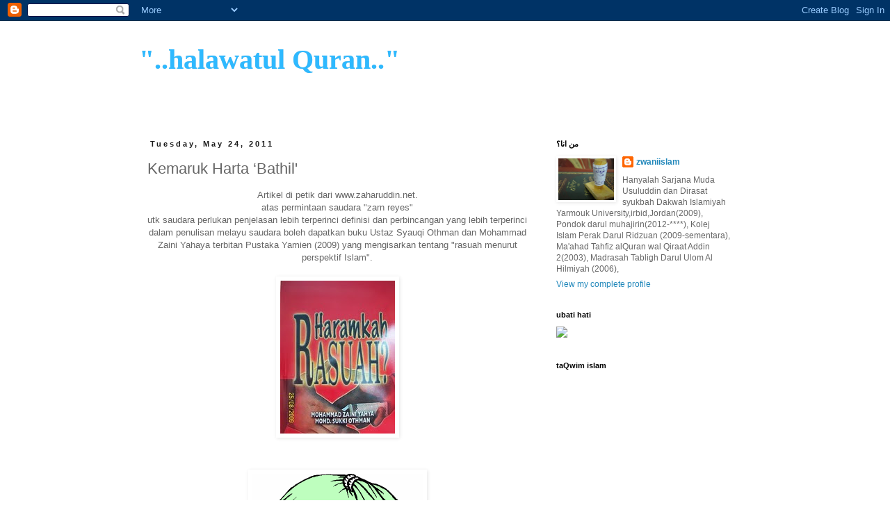

--- FILE ---
content_type: text/html; charset=UTF-8
request_url: https://zwaniislam.blogspot.com/2011/05/kemaruk-harta-bathil.html
body_size: 30371
content:
<!DOCTYPE html>
<html class='v2' dir='ltr' lang='en'>
<head>
<link href='https://www.blogger.com/static/v1/widgets/335934321-css_bundle_v2.css' rel='stylesheet' type='text/css'/>
<meta content='width=1100' name='viewport'/>
<meta content='text/html; charset=UTF-8' http-equiv='Content-Type'/>
<meta content='blogger' name='generator'/>
<link href='https://zwaniislam.blogspot.com/favicon.ico' rel='icon' type='image/x-icon'/>
<link href='http://zwaniislam.blogspot.com/2011/05/kemaruk-harta-bathil.html' rel='canonical'/>
<link rel="alternate" type="application/atom+xml" title="&quot;..halawatul Quran..&quot; - Atom" href="https://zwaniislam.blogspot.com/feeds/posts/default" />
<link rel="alternate" type="application/rss+xml" title="&quot;..halawatul Quran..&quot; - RSS" href="https://zwaniislam.blogspot.com/feeds/posts/default?alt=rss" />
<link rel="service.post" type="application/atom+xml" title="&quot;..halawatul Quran..&quot; - Atom" href="https://www.blogger.com/feeds/1060547520302788883/posts/default" />

<link rel="alternate" type="application/atom+xml" title="&quot;..halawatul Quran..&quot; - Atom" href="https://zwaniislam.blogspot.com/feeds/8112756963842061677/comments/default" />
<!--Can't find substitution for tag [blog.ieCssRetrofitLinks]-->
<link href='http://3.bp.blogspot.com/-LFhhRvw2F2I/Tdz_FUXvubI/AAAAAAAAAi4/1GoaqT-IX9g/s320/100_0760.JPG' rel='image_src'/>
<meta content='http://zwaniislam.blogspot.com/2011/05/kemaruk-harta-bathil.html' property='og:url'/>
<meta content='Kemaruk Harta ‘Bathil&#39;' property='og:title'/>
<meta content='Artikel di petik dari www.zaharuddin.net. atas permintaan saudara &quot;zarn reyes&quot; utk saudara perlukan penjelasan lebih terperinci definisi dan...' property='og:description'/>
<meta content='//3.bp.blogspot.com/-LFhhRvw2F2I/Tdz_FUXvubI/AAAAAAAAAi4/1GoaqT-IX9g/w1200-h630-p-k-no-nu/100_0760.JPG' property='og:image'/>
<title>"..halawatul Quran..": Kemaruk Harta &#8216;Bathil'</title>
<style id='page-skin-1' type='text/css'><!--
/*
-----------------------------------------------
Blogger Template Style
Name:     Simple
Designer: Blogger
URL:      www.blogger.com
----------------------------------------------- */
/* Content
----------------------------------------------- */
body {
font: normal normal 12px 'Trebuchet MS', Trebuchet, Verdana, sans-serif;
color: #666666;
background: #ffffff none repeat scroll top left;
padding: 0 0 0 0;
}
html body .region-inner {
min-width: 0;
max-width: 100%;
width: auto;
}
h2 {
font-size: 22px;
}
a:link {
text-decoration:none;
color: #2288bb;
}
a:visited {
text-decoration:none;
color: #888888;
}
a:hover {
text-decoration:underline;
color: #33aaff;
}
.body-fauxcolumn-outer .fauxcolumn-inner {
background: transparent none repeat scroll top left;
_background-image: none;
}
.body-fauxcolumn-outer .cap-top {
position: absolute;
z-index: 1;
height: 400px;
width: 100%;
}
.body-fauxcolumn-outer .cap-top .cap-left {
width: 100%;
background: transparent none repeat-x scroll top left;
_background-image: none;
}
.content-outer {
-moz-box-shadow: 0 0 0 rgba(0, 0, 0, .15);
-webkit-box-shadow: 0 0 0 rgba(0, 0, 0, .15);
-goog-ms-box-shadow: 0 0 0 #333333;
box-shadow: 0 0 0 rgba(0, 0, 0, .15);
margin-bottom: 1px;
}
.content-inner {
padding: 10px 40px;
}
.content-inner {
background-color: #ffffff;
}
/* Header
----------------------------------------------- */
.header-outer {
background: transparent none repeat-x scroll 0 -400px;
_background-image: none;
}
.Header h1 {
font: normal bold 40px 'Times New Roman', Times, FreeSerif, serif;
color: #2eb9ff;
text-shadow: 0 0 0 rgba(0, 0, 0, .2);
}
.Header h1 a {
color: #2eb9ff;
}
.Header .description {
font-size: 18px;
color: #6ea1bb;
}
.header-inner .Header .titlewrapper {
padding: 22px 0;
}
.header-inner .Header .descriptionwrapper {
padding: 0 0;
}
/* Tabs
----------------------------------------------- */
.tabs-inner .section:first-child {
border-top: 0 solid #dddddd;
}
.tabs-inner .section:first-child ul {
margin-top: -1px;
border-top: 1px solid #dddddd;
border-left: 1px solid #dddddd;
border-right: 1px solid #dddddd;
}
.tabs-inner .widget ul {
background: transparent none repeat-x scroll 0 -800px;
_background-image: none;
border-bottom: 1px solid #dddddd;
margin-top: 0;
margin-left: -30px;
margin-right: -30px;
}
.tabs-inner .widget li a {
display: inline-block;
padding: .6em 1em;
font: normal normal 12px 'Courier New', Courier, FreeMono, monospace;
color: #191919;
border-left: 1px solid #ffffff;
border-right: 1px solid #dddddd;
}
.tabs-inner .widget li:first-child a {
border-left: none;
}
.tabs-inner .widget li.selected a, .tabs-inner .widget li a:hover {
color: #000000;
background-color: #eeeeee;
text-decoration: none;
}
/* Columns
----------------------------------------------- */
.main-outer {
border-top: 0 solid transparent;
}
.fauxcolumn-left-outer .fauxcolumn-inner {
border-right: 1px solid transparent;
}
.fauxcolumn-right-outer .fauxcolumn-inner {
border-left: 1px solid transparent;
}
/* Headings
----------------------------------------------- */
div.widget > h2,
div.widget h2.title {
margin: 0 0 1em 0;
font: normal bold 11px 'Trebuchet MS',Trebuchet,Verdana,sans-serif;
color: #000000;
}
/* Widgets
----------------------------------------------- */
.widget .zippy {
color: #999999;
text-shadow: 2px 2px 1px rgba(0, 0, 0, .1);
}
.widget .popular-posts ul {
list-style: none;
}
/* Posts
----------------------------------------------- */
h2.date-header {
font: normal bold 11px Arial, Tahoma, Helvetica, FreeSans, sans-serif;
}
.date-header span {
background-color: #ffffff;
color: #191919;
padding: 0.4em;
letter-spacing: 3px;
margin: inherit;
}
.main-inner {
padding-top: 35px;
padding-bottom: 65px;
}
.main-inner .column-center-inner {
padding: 0 0;
}
.main-inner .column-center-inner .section {
margin: 0 1em;
}
.post {
margin: 0 0 45px 0;
}
h3.post-title, .comments h4 {
font: normal normal 22px Verdana, Geneva, sans-serif;
margin: .75em 0 0;
}
.post-body {
font-size: 110%;
line-height: 1.4;
position: relative;
}
.post-body img, .post-body .tr-caption-container, .Profile img, .Image img,
.BlogList .item-thumbnail img {
padding: 2px;
background: #ffffff;
border: 1px solid #ffffff;
-moz-box-shadow: 1px 1px 5px rgba(0, 0, 0, .1);
-webkit-box-shadow: 1px 1px 5px rgba(0, 0, 0, .1);
box-shadow: 1px 1px 5px rgba(0, 0, 0, .1);
}
.post-body img, .post-body .tr-caption-container {
padding: 5px;
}
.post-body .tr-caption-container {
color: #999999;
}
.post-body .tr-caption-container img {
padding: 0;
background: transparent;
border: none;
-moz-box-shadow: 0 0 0 rgba(0, 0, 0, .1);
-webkit-box-shadow: 0 0 0 rgba(0, 0, 0, .1);
box-shadow: 0 0 0 rgba(0, 0, 0, .1);
}
.post-header {
margin: 0 0 1.5em;
line-height: 1.6;
font-size: 90%;
}
.post-footer {
margin: 20px -2px 0;
padding: 5px 10px;
color: #666666;
background-color: #ffffff;
border-bottom: 1px solid #eeeeee;
line-height: 1.6;
font-size: 90%;
}
#comments .comment-author {
padding-top: 1.5em;
border-top: 1px solid transparent;
background-position: 0 1.5em;
}
#comments .comment-author:first-child {
padding-top: 0;
border-top: none;
}
.avatar-image-container {
margin: .2em 0 0;
}
#comments .avatar-image-container img {
border: 1px solid #ffffff;
}
/* Comments
----------------------------------------------- */
.comments .comments-content .icon.blog-author {
background-repeat: no-repeat;
background-image: url([data-uri]);
}
.comments .comments-content .loadmore a {
border-top: 1px solid #999999;
border-bottom: 1px solid #999999;
}
.comments .comment-thread.inline-thread {
background-color: #ffffff;
}
.comments .continue {
border-top: 2px solid #999999;
}
/* Accents
---------------------------------------------- */
.section-columns td.columns-cell {
border-left: 1px solid transparent;
}
.blog-pager {
background: transparent url(//www.blogblog.com/1kt/simple/paging_dot.png) repeat-x scroll top center;
}
.blog-pager-older-link, .home-link,
.blog-pager-newer-link {
background-color: #ffffff;
padding: 5px;
}
.footer-outer {
border-top: 1px dashed #bbbbbb;
}
/* Mobile
----------------------------------------------- */
body.mobile  {
background-size: auto;
}
.mobile .body-fauxcolumn-outer {
background: transparent none repeat scroll top left;
}
.mobile .body-fauxcolumn-outer .cap-top {
background-size: 100% auto;
}
.mobile .content-outer {
-webkit-box-shadow: 0 0 3px rgba(0, 0, 0, .15);
box-shadow: 0 0 3px rgba(0, 0, 0, .15);
}
.mobile .tabs-inner .widget ul {
margin-left: 0;
margin-right: 0;
}
.mobile .post {
margin: 0;
}
.mobile .main-inner .column-center-inner .section {
margin: 0;
}
.mobile .date-header span {
padding: 0.1em 10px;
margin: 0 -10px;
}
.mobile h3.post-title {
margin: 0;
}
.mobile .blog-pager {
background: transparent none no-repeat scroll top center;
}
.mobile .footer-outer {
border-top: none;
}
.mobile .main-inner, .mobile .footer-inner {
background-color: #ffffff;
}
.mobile-index-contents {
color: #666666;
}
.mobile-link-button {
background-color: #2288bb;
}
.mobile-link-button a:link, .mobile-link-button a:visited {
color: #ffffff;
}
.mobile .tabs-inner .section:first-child {
border-top: none;
}
.mobile .tabs-inner .PageList .widget-content {
background-color: #eeeeee;
color: #000000;
border-top: 1px solid #dddddd;
border-bottom: 1px solid #dddddd;
}
.mobile .tabs-inner .PageList .widget-content .pagelist-arrow {
border-left: 1px solid #dddddd;
}

--></style>
<style id='template-skin-1' type='text/css'><!--
body {
min-width: 960px;
}
.content-outer, .content-fauxcolumn-outer, .region-inner {
min-width: 960px;
max-width: 960px;
_width: 960px;
}
.main-inner .columns {
padding-left: 0;
padding-right: 310px;
}
.main-inner .fauxcolumn-center-outer {
left: 0;
right: 310px;
/* IE6 does not respect left and right together */
_width: expression(this.parentNode.offsetWidth -
parseInt("0") -
parseInt("310px") + 'px');
}
.main-inner .fauxcolumn-left-outer {
width: 0;
}
.main-inner .fauxcolumn-right-outer {
width: 310px;
}
.main-inner .column-left-outer {
width: 0;
right: 100%;
margin-left: -0;
}
.main-inner .column-right-outer {
width: 310px;
margin-right: -310px;
}
#layout {
min-width: 0;
}
#layout .content-outer {
min-width: 0;
width: 800px;
}
#layout .region-inner {
min-width: 0;
width: auto;
}
body#layout div.add_widget {
padding: 8px;
}
body#layout div.add_widget a {
margin-left: 32px;
}
--></style>
<link href='https://www.blogger.com/dyn-css/authorization.css?targetBlogID=1060547520302788883&amp;zx=d6334250-204f-470c-b164-67d9a37ffd9a' media='none' onload='if(media!=&#39;all&#39;)media=&#39;all&#39;' rel='stylesheet'/><noscript><link href='https://www.blogger.com/dyn-css/authorization.css?targetBlogID=1060547520302788883&amp;zx=d6334250-204f-470c-b164-67d9a37ffd9a' rel='stylesheet'/></noscript>
<meta name='google-adsense-platform-account' content='ca-host-pub-1556223355139109'/>
<meta name='google-adsense-platform-domain' content='blogspot.com'/>

</head>
<body class='loading variant-simplysimple'>
<div class='navbar section' id='navbar' name='Navbar'><div class='widget Navbar' data-version='1' id='Navbar1'><script type="text/javascript">
    function setAttributeOnload(object, attribute, val) {
      if(window.addEventListener) {
        window.addEventListener('load',
          function(){ object[attribute] = val; }, false);
      } else {
        window.attachEvent('onload', function(){ object[attribute] = val; });
      }
    }
  </script>
<div id="navbar-iframe-container"></div>
<script type="text/javascript" src="https://apis.google.com/js/platform.js"></script>
<script type="text/javascript">
      gapi.load("gapi.iframes:gapi.iframes.style.bubble", function() {
        if (gapi.iframes && gapi.iframes.getContext) {
          gapi.iframes.getContext().openChild({
              url: 'https://www.blogger.com/navbar/1060547520302788883?po\x3d8112756963842061677\x26origin\x3dhttps://zwaniislam.blogspot.com',
              where: document.getElementById("navbar-iframe-container"),
              id: "navbar-iframe"
          });
        }
      });
    </script><script type="text/javascript">
(function() {
var script = document.createElement('script');
script.type = 'text/javascript';
script.src = '//pagead2.googlesyndication.com/pagead/js/google_top_exp.js';
var head = document.getElementsByTagName('head')[0];
if (head) {
head.appendChild(script);
}})();
</script>
</div></div>
<div class='body-fauxcolumns'>
<div class='fauxcolumn-outer body-fauxcolumn-outer'>
<div class='cap-top'>
<div class='cap-left'></div>
<div class='cap-right'></div>
</div>
<div class='fauxborder-left'>
<div class='fauxborder-right'></div>
<div class='fauxcolumn-inner'>
</div>
</div>
<div class='cap-bottom'>
<div class='cap-left'></div>
<div class='cap-right'></div>
</div>
</div>
</div>
<div class='content'>
<div class='content-fauxcolumns'>
<div class='fauxcolumn-outer content-fauxcolumn-outer'>
<div class='cap-top'>
<div class='cap-left'></div>
<div class='cap-right'></div>
</div>
<div class='fauxborder-left'>
<div class='fauxborder-right'></div>
<div class='fauxcolumn-inner'>
</div>
</div>
<div class='cap-bottom'>
<div class='cap-left'></div>
<div class='cap-right'></div>
</div>
</div>
</div>
<div class='content-outer'>
<div class='content-cap-top cap-top'>
<div class='cap-left'></div>
<div class='cap-right'></div>
</div>
<div class='fauxborder-left content-fauxborder-left'>
<div class='fauxborder-right content-fauxborder-right'></div>
<div class='content-inner'>
<header>
<div class='header-outer'>
<div class='header-cap-top cap-top'>
<div class='cap-left'></div>
<div class='cap-right'></div>
</div>
<div class='fauxborder-left header-fauxborder-left'>
<div class='fauxborder-right header-fauxborder-right'></div>
<div class='region-inner header-inner'>
<div class='header section' id='header' name='Header'><div class='widget Header' data-version='1' id='Header1'>
<div id='header-inner'>
<div class='titlewrapper'>
<h1 class='title'>
<a href='https://zwaniislam.blogspot.com/'>
"..halawatul Quran.."
</a>
</h1>
</div>
<div class='descriptionwrapper'>
<p class='description'><span>
</span></p>
</div>
</div>
</div></div>
</div>
</div>
<div class='header-cap-bottom cap-bottom'>
<div class='cap-left'></div>
<div class='cap-right'></div>
</div>
</div>
</header>
<div class='tabs-outer'>
<div class='tabs-cap-top cap-top'>
<div class='cap-left'></div>
<div class='cap-right'></div>
</div>
<div class='fauxborder-left tabs-fauxborder-left'>
<div class='fauxborder-right tabs-fauxborder-right'></div>
<div class='region-inner tabs-inner'>
<div class='tabs no-items section' id='crosscol' name='Cross-Column'></div>
<div class='tabs no-items section' id='crosscol-overflow' name='Cross-Column 2'></div>
</div>
</div>
<div class='tabs-cap-bottom cap-bottom'>
<div class='cap-left'></div>
<div class='cap-right'></div>
</div>
</div>
<div class='main-outer'>
<div class='main-cap-top cap-top'>
<div class='cap-left'></div>
<div class='cap-right'></div>
</div>
<div class='fauxborder-left main-fauxborder-left'>
<div class='fauxborder-right main-fauxborder-right'></div>
<div class='region-inner main-inner'>
<div class='columns fauxcolumns'>
<div class='fauxcolumn-outer fauxcolumn-center-outer'>
<div class='cap-top'>
<div class='cap-left'></div>
<div class='cap-right'></div>
</div>
<div class='fauxborder-left'>
<div class='fauxborder-right'></div>
<div class='fauxcolumn-inner'>
</div>
</div>
<div class='cap-bottom'>
<div class='cap-left'></div>
<div class='cap-right'></div>
</div>
</div>
<div class='fauxcolumn-outer fauxcolumn-left-outer'>
<div class='cap-top'>
<div class='cap-left'></div>
<div class='cap-right'></div>
</div>
<div class='fauxborder-left'>
<div class='fauxborder-right'></div>
<div class='fauxcolumn-inner'>
</div>
</div>
<div class='cap-bottom'>
<div class='cap-left'></div>
<div class='cap-right'></div>
</div>
</div>
<div class='fauxcolumn-outer fauxcolumn-right-outer'>
<div class='cap-top'>
<div class='cap-left'></div>
<div class='cap-right'></div>
</div>
<div class='fauxborder-left'>
<div class='fauxborder-right'></div>
<div class='fauxcolumn-inner'>
</div>
</div>
<div class='cap-bottom'>
<div class='cap-left'></div>
<div class='cap-right'></div>
</div>
</div>
<!-- corrects IE6 width calculation -->
<div class='columns-inner'>
<div class='column-center-outer'>
<div class='column-center-inner'>
<div class='main section' id='main' name='Main'><div class='widget Blog' data-version='1' id='Blog1'>
<div class='blog-posts hfeed'>

          <div class="date-outer">
        
<h2 class='date-header'><span>Tuesday, May 24, 2011</span></h2>

          <div class="date-posts">
        
<div class='post-outer'>
<div class='post hentry uncustomized-post-template' itemprop='blogPost' itemscope='itemscope' itemtype='http://schema.org/BlogPosting'>
<meta content='http://3.bp.blogspot.com/-LFhhRvw2F2I/Tdz_FUXvubI/AAAAAAAAAi4/1GoaqT-IX9g/s320/100_0760.JPG' itemprop='image_url'/>
<meta content='1060547520302788883' itemprop='blogId'/>
<meta content='8112756963842061677' itemprop='postId'/>
<a name='8112756963842061677'></a>
<h3 class='post-title entry-title' itemprop='name'>
Kemaruk Harta &#8216;Bathil'
</h3>
<div class='post-header'>
<div class='post-header-line-1'></div>
</div>
<div class='post-body entry-content' id='post-body-8112756963842061677' itemprop='description articleBody'>
<div style="text-align: center;">Artikel di petik dari www.zaharuddin.net.<br />atas permintaan saudara "zarn reyes"<br />utk saudara perlukan penjelasan lebih terperinci definisi dan perbincangan yang lebih terperinci dalam penulisan melayu saudara boleh dapatkan buku Ustaz Syauqi Othman dan Mohammad Zaini Yahaya terbitan Pustaka Yamien (2009) yang mengisarkan tentang "rasuah menurut perspektif Islam".<br /><br /><a href="//3.bp.blogspot.com/-LFhhRvw2F2I/Tdz_FUXvubI/AAAAAAAAAi4/1GoaqT-IX9g/s1600/100_0760.JPG" onblur="try {parent.deselectBloggerImageGracefully();} catch(e) {}"><img alt="" border="0" id="BLOGGER_PHOTO_ID_5610639702629530034" src="//3.bp.blogspot.com/-LFhhRvw2F2I/Tdz_FUXvubI/AAAAAAAAAi4/1GoaqT-IX9g/s320/100_0760.JPG" style="display: block; margin: 0px auto 10px; text-align: center; cursor: pointer; width: 165px; height: 220px;"></a><br /></div><br /><a href="//4.bp.blogspot.com/-CWAqJh1HdWI/TdxHQgYjUNI/AAAAAAAAAiw/VWsxYdbx6WY/s1600/big-money-bag1.gif" onblur="try {parent.deselectBloggerImageGracefully();} catch(e) {}"><img alt="" border="0" id="BLOGGER_PHOTO_ID_5610437584693186770" src="//4.bp.blogspot.com/-CWAqJh1HdWI/TdxHQgYjUNI/AAAAAAAAAiw/VWsxYdbx6WY/s400/big-money-bag1.gif" style="display: block; margin: 0px auto 10px; text-align: center; cursor: pointer; width: 245px; height: 284px;"></a><br /><br /><p style="text-align: justify;"><span style=";font-family:georgia,palatino;font-size:10pt;"  >Mengumpul  dan memperbanyakkan harta, pangkat, kuasa dan pengaruh adalah salah  satu dari sifat biasa manusia. Kita sukakan harta disebabkan manfaat  segera yang boleh dinikmati darinya. Sama ada harta tersebut dalam  bentuk wang tunai atau juga aset seperti kenderaan, tanah, rumah, saham  dan sebagainya.</span></p><p style="text-align: justify;"><span style=";font-family:georgia,palatino;font-size:10pt;"  >Dalam  pada itu, terlalu ramai manusia yang menjadikan harta dan wang sebagai  objektif utama dalam kehdiupannya. Mungkin pada asalnya niat berkerja  dan berusaha adalah untuk kehidupan, namun ramai juga yang dalam proses  pencarian itu, mereka terpesona dengan kenikmatan segera dari harta ini,  lantaran itu kehidupan mula berubah dan tindakan mereka juga terkesan.</span></p><p style="text-align: justify;"><span style=";font-family:georgia,palatino;font-size:10pt;"  >Allah swt berfirman :</span></p><p style="text-align: center;" dir="RTL" align="center"><span style=";font-family:georgia,palatino;font-size:14pt;"  >أ&#1614;ل&#1618;ه&#1614;اك&#1615;م&#1615; الت&#1617;&#1614;ك&#1614;اث&#1615;ر&#1615; . ح&#1614;ت&#1617;&#1614;ى ز&#1615;ر&#1618;ت&#1615;م&#1615; ال&#1618;م&#1614;ق&#1614;اب&#1616;ر&#1614;</span></p><p style="text-align: justify;"><span style=";font-family:georgia,palatino;font-size:10pt;"  >Ertinya  : Memperbanyakkan (harta) dan bermegah-megah dengannya itu sesungguhnya  telah melalaikan kamu, sehinggalah nanti kamu sampai ke kubur (  At-Takathur : 1-2)</span></p><p style="text-align: justify;"><span style=";font-family:georgia,palatino;font-size:10pt;"  >Kelalaian  itu hingga membawa manusia mencari harta walau dengan apa cara  sekalipun, sehingga ramai yang tanpa merasa bersalah atau mengendahkan  perasaan orang lain, mengambil hak yang bukan miliknya yang sah, tidak  pula diiktiraf oleh hukum Islam.</span></p><p style="text-align: justify;"><span style=";font-family:georgia,palatino;font-size:10pt;"  >Nabi  s.a.w sudah mengingatkan kita agar mengasihi saudara kita sama seperti  mengasihi diri sendiri. Sudah tentu, sesuatu yang buruk tidak pernah  kita ingini berlaku kepada diri dan keluarga kita. <strong>Sesuatu yang kita benci, amat sekali tidak wajar dilakukannya kepada manusia yang lain</strong>, tentunya dia juga tidak suka diperlakukan sedemikian. Ada yang bertanya kepada saya:</span></p><p style="text-align: justify;"><span style=";font-family:georgia,palatino;font-size:10pt;"  >"Ustaz bolehkah kita ubah jumlah kos claim kerana kita layak tetapi kita tidak menggunakannya, justeru kita buat resit sendiri"</span></p><p style="text-align: justify;"><span style=";font-family:georgia,palatino;font-size:10pt;"  >yang lain pula bertanya :</span></p><p style="text-align: justify;"><span style=";font-family:georgia,palatino;font-size:10pt;"  >"Sebagai  kakitangan syarikat, apa pandangan ustaz jika kita ambil serba sedikit  kemudahan syarikat untuk faedah kita seperti fotostat, telefon dan  sebagainya, boleh tak ustaz?"</span></p><p style="text-align: justify;"><span style=";font-family:georgia,palatino;font-size:10pt;"  >Saya  kira, soalan ini dikethaui jawapannya oleh penanya, tetapi ada  sebahagiannya bertanya kerana nafsu dan mindanya cuba untuk mencari  jalan mengharuskan.</span></p><p style="text-align: justify;"><span style=";font-family:georgia,palatino;font-size:10pt;"  >"bagaimana  kalau kita yang menjadi boss, adakah kita suka kakitangan kita  melakukan sedemikian terhadap harta syarikat kita?, tentunya purata kita  tidak akan suka, maka  mengapa kita tergamak melakukannya kepada orang  lain? Itulah jawapannya, apabila seseorang tidak suka dan tidak  benarkan, penggunaan itu adalah penggunaan harta yang bathil' Jawab saya  ringkas.</span></p><p style="text-align: justify;"><span style=";font-family:georgia,palatino;font-size:10pt;"  >Begitu dalam maksud dari hadis nabi yang kerap mengajar kita untuk meletakkan diri kita di tempat mangsa.</span></p><p style="text-align: justify;"><span style=";font-family:georgia,palatino;font-size:10pt;"  >Syeikh  Rashid Ridha menegaskan &#8220;penghormatan harta yang dimiliki oleh orang  lain itu sebenarnya adalah merupakan penghormatan kepada hartamu  sendiri&#8221; ( Tafsir Al-Manar, 2/195)</span></p><p style="text-align: justify;"><span style=";font-family:georgia,palatino;font-size:10pt;"  ><b>STANDARD ISLAM BAGI MASYARAKAT MAJU</b></span></p><p style="text-align: justify;"><span style=";font-family:georgia,palatino;font-size:10pt;"  >Justeru  sebuah masyarakat yang bertamadun menurut perspektif Islam,  berkepimpinan cemerlang dalam tanggungjawab adalah mereka yang berjaya  membentuk rakyat sehingga hatinya bertaut jernih di antara satu dengan  lain. Sanggup dan 'ringan tulang ', bantu membantu dan harmoni tanpa ada  kerakusan untuk mengambil harta orang lain secara salah.</span></p><p style="text-align: justify;"><span style=";font-family:georgia,palatino;font-size:10pt;"  >Hanya  dengan itu statistik rasuah benar-benar akan berjaya dikurangkan,  demikian juga rompakan, pencurian, pecah amanah, penindasan riba dan  lain-lain jenayah. Selagi kepimpinan meletakkan sasaran kemajuan  hartabenda, kekayaan harta dan material sebagai &#8216;standard&#8217; atau kayu  ukur kejayaan sehingga mengabaikan tugas memulih dan membersihkan jiwa  dan hati rakyat, selagi itulah pertambahan manusia rakus akan sentiasa  seiringan dengan pembangunan material. T<strong>atkala itu pembangunan  material itu akan naik bersama sekumpulan manusia rakus yang memonopoli  dan mengambil keuntungan dari pembangunan itu</strong>. Keuntungan  menjadi tersekat kepada satu kumpulan sahaja, tanpa dapat ia dikongsi  oleh masyarakat ramai. Di waktu itu, yang kaya bertambah kaya, yang  miskin semakin papa kedana.</span></p><p style="text-align: justify;"><span style=";font-family:georgia,palatino;font-size:10pt;"  >Kerana itulah Allah swt berfirman ;</span></p><p style="text-align: center;" dir="RTL" align="center"><span style=";font-family:georgia,palatino;font-size:14pt;"  >ك&#1614;ي&#1618; ل&#1614;ا ي&#1614;ك&#1615;ون&#1614; د&#1615;ول&#1614;ة&#1611; ب&#1614;ي&#1618;ن&#1614; ال&#1618;أ&#1614;غ&#1618;ن&#1616;ي&#1614;اء م&#1616;نك&#1615;م&#1618;</span></p><p style="text-align: justify;"><span style=";font-family:georgia,palatino;font-size:10pt;"  >Ertinay : ..supaya harta itu jangan hanya beredar di antara orang-orang kaya saja di antara kamu.. (Al-Hasyr : 7)</span></p><p style="text-align: justify;"><span style=";font-family:georgia,palatino;font-size:10pt;"  >Namun  apabila bab hukum dalam pentadbiran kuasa, ekonomi, perniagaan dan  kontrak pertukaran hak pemilikan ini tidak diberikan perhatian wajar,  gejala negatif akan meningkat.</span></p><p style="text-align: justify;"><span style=";font-family:georgia,palatino;font-size:10pt;"  >Nabi bersabda :</span></p><p style="text-align: center;" align="center"><span style=";font-family:georgia,palatino;font-size:14pt;"  >ما من عبد استرعاه الله رعية فلم يحطها بنصيحة إلا لم يجد رائحة الجنة</span></p><p style="text-align: justify;"><span style=";font-family:georgia,palatino;font-size:10pt;"  >Ertinya  : Tiadalah seorang hamba yang diberikan oleh Allah tanggungjawab  kepimpinan, lalu dia tidak menasihati rakyatnya, kecuali tiadalah akan  diperolehi bau syurga ( sekalipun) ( Riwayat Al-Bukhari, kitab al-ahkam,  no 6731)</span></p><p style="text-align: justify;"><span style=";font-family:georgia,palatino;font-size:10pt;"  ><b>MAKAN HARTA BATHIL</b></span></p><p style="text-align: justify;"><span style=";font-family:georgia,palatino;font-size:10pt;"  >Allah berfirman,</span></p><p style="text-align: center;" align="center"><span style=";font-family:georgia,palatino;font-size:14pt;"  >و&#1614;لا&#1614;  ت&#1614;أ&#1618;ك&#1615;ل&#1615;وا&#1618; أ&#1614;م&#1618;و&#1614;ال&#1614;ك&#1615;م ب&#1614;ي&#1618;ن&#1614;ك&#1615;م ب&#1616;ال&#1618;ب&#1614;اط&#1616;ل&#1616; و&#1614;ت&#1615;د&#1618;ل&#1615;وا&#1618; ب&#1616;ه&#1614;ا إ&#1616;ل&#1614;ى  ال&#1618;ح&#1615;ك&#1617;&#1614;ام&#1616; ل&#1616;ت&#1614;أ&#1618;ك&#1615;ل&#1615;وا&#1618; ف&#1614;ر&#1616;يق&#1611;ا م&#1617;&#1616;ن&#1618; أ&#1614;م&#1618;و&#1614;ال&#1616; الن&#1617;&#1614;اس&#1616; ب&#1616;الإ&#1616;ث&#1618;م&#1616;  و&#1614;أ&#1614;نت&#1615;م&#1618; ت&#1614;ع&#1618;ل&#1614;م&#1615;ون&#1614;</span></p><p style="text-align: justify;"><span style=";font-family:georgia,palatino;font-size:10pt;"  >Ertinya  : Dan janganlah sebahagian kamu memakan harta sebahagian yang lain di  antara kamu dengan jalan yang batil dan (janganlah) kamu membawa  (urusan) harta itu kepada hakim, supaya kamu dapat memakan sebahagian  daripada harta benda orang lain itu dengan (jalan berbuat) dosa, padahal  kamu mengetahui. (Al-Baqarah : 188)</span></p><p style="text-align: justify;"><span style=";font-family:georgia,palatino;font-size:10pt;"  >Imam  ibn Al-&#8216;Arabi menegaskan ayat ini menerangkan satu dari kaedah utama  dalam muamalat Islam, juga merupakan asas bagi semua kontrak pemilikan.  Erti &#8216;makan&#8217; didalam ayat tersebut adalah merangkumi penerimaan,  pemberian dan penguasaan, digunakan lafaz &#8216;makan' sebagai suatu  perumpamaan. </span></p><p style="text-align: justify;"><span style=";font-family:georgia,palatino;font-size:10pt;"  >Manakala maksud al-bathil menurut Ibn Al-Arabi :</span></p><p style="text-align: center;" dir="RTL" align="center"><span style=";font-family:georgia,palatino;font-size:14pt;"  >ما لا يحل شرعا&#1614; لأن الشرع نهى عنه ومنع منه وحرم تعاطيه كالربا والغرر ونحوهما والباطل ما لا فائدة فيه</span></p><p style="text-align: justify;"><span style=";font-family:georgia,palatino;font-size:10pt;"  >Ertinya  : Apa sahaja yang tidak halal menurut syarak seperti riba, gharar dan  seumpamanya yang tiada satu faedah dan manfaat ( buat Islam)</span></p><p style="text-align: justify;"><span style=";font-family:georgia,palatino;font-size:10pt;"  >Imam  Al-Qurtubi memasukkan perjudian, pertaruhan, penipuan, rampasan,  khianat, mengingkari hak orang lain, mengambil hak orang lain tanpa  restui, upah pelacuran, upah tukang tilik, bomoh, harga dan untung  jualan arak, babi dan banyak lagi, semua ini tergolong dalam makanan  harta secara bathil. Beliau menyimpulkan</span></p><p style="text-align: center;" dir="RTL" align="center"><span style=";font-family:georgia,palatino;font-size:14pt;"  >من أخذ مال غيره لا على وجه إذن الشرع فقد أكله بالباطل </span></p><p style="text-align: justify;"><span style=";font-family:georgia,palatino;font-size:10pt;"  >Ertinya : Sesiapa yang memakan harta orang lain tidak di atas landasan izin syarak, maka dia telah makan secara bathil.</span></p><p style="text-align: justify;"><span style=";font-family:georgia,palatino;font-size:10pt;"  >Syeikh Rashid Ridha meluaskan lagi bentuk dan erti &#8216;bathil&#8217; kepada</span></p><p style="text-align: center;" dir="RTL" align="center"><span style=";font-family:georgia,palatino;font-size:14pt;"  >ما لم يكن في مقابلة شيء حقيقي وهو من البطل</span></p><p style="text-align: justify;"><span style=";font-family:georgia,palatino;font-size:10pt;"  >Ertinya  : Apa sahaja (bayaran) yang tidak mempunyai timbal balik yang wajar  (yang punyai nilai pada pandangan syarak), lagi sebenar, maka ia  tergolong dalam erti bathil.</span></p><p style="text-align: justify;"><strong><span style=";font-family:georgia,palatino;font-size:10pt;"  >KALAU MENANG DI MAHKAMAH?</span></strong></p><p style="text-align: justify;"><span style=";font-family:georgia,palatino;font-size:10pt;"  >Mungkin  ada yang mendakwa bahawa melalui proses kehkaiman dan mahkamah, mereka  berjaya memperolehi hak ke atas sesutau harta  yang pada asalnya bukan  miliknya. Namun, hasil kemenangan tersebut, kini ia telah sah menjadi  haknya hasil pengiktirafan hakim atau qadhi.</span></p><p style="text-align: justify;"><span style=";font-family:georgia,palatino;font-size:10pt;"  >Al-Qurtubi menolak dakwaan tersebut dengan katanya:</span></p><p style="text-align: center;" dir="RTL" align="center"><span style=";font-family:georgia,palatino;font-size:14pt;"  >ومن  أكل بالباطل أن يقضي القاضي لك وأنت تعلم أنك مبطل فالحرام لا يصير حلالا  بقضاء القاضي , لأنه إنما يقضي بالظاهر وهذا إجماع في الأموال</span></p><p style="text-align: justify;"><span style=";font-family:georgia,palatino;font-size:10pt;"  >Ertinya  : Barangsiapa yang memakan secara bathil, walaupun jika seorang qadhi  (hakim) memutuskan kemenangan kepadamu, sedang kamu sesungguhnya tahu  kamu  (hakikatnya) bersalah (menipu), maka yang haram tidak akan  sesekali menjadi halal dengan keputusan hakim itu, dia hanya memberikan  hukum berdasarkan zahir dan bukti sahaja, dan inilah (hukum yang) ijma&#8217;   dalam bab harta (Al-Jami&#8217; Li Ahkam al-Quran, 2/338)</span></p><p style="text-align: justify;"><span style=";font-family:georgia,palatino;font-size:10pt;"  >Pandangan itu jelas bersumberkan hadis Nabi</span></p><p style="text-align: center;" dir="RTL" align="center"><span style=";font-family:georgia,palatino;font-size:14pt;"  >إنما  أنا بشر , وإنكم تختصمون إلى&#1617; , ولعل&#1617; بعضكم أن يكون ألحن بحجته من بعض ,  فأقضي بنحو ما أسمع , فمن قضيت له من حق أخيه شيئا&#1614; فلا يأخذه , فإنما أقطع  له قطعة من النار</span></p><p style="text-align: justify;"><span style=";font-family:georgia,palatino;font-size:10pt;"  >Ertinya  : Sesungguhnya aku hanya manusia, dan kamu sentiasa membawa kes  pertikaian untuk di selesaikan olehku, dan mungkin sebahagian kami lebih  cekap berhujjah dari sebahagian lainnya, maka aku telah memutuskan  hukuman berdasarkan apa yang kudengari sahaja. Barangsiapa yang telah ku  jatuhi hukuman dan hukuman itu mengambil hak yang lain (akibat kurang  cekap pihak yang benar dalam berhujjah), maka jangalah kamu  mengambilnya, sesungguhnya ia bakal menjadi sepotong api neraka"  (Riwayat Abu Daud, Tirmidzi dan lain-lain ; Rujuk Naylul Awtar,  8/632,  no 3920 )</span></p><p style="text-align: justify;"> </p><p style="text-align: justify;"><span style=";font-family:georgia,palatino;font-size:10pt;"  ><b>KESIMPULAN</b></span></p><p style="text-align: justify;"><span style=";font-family:georgia,palatino;font-size:10pt;"  >Demikian  perlunya umat Islam mengambil berat perihal pendapatan mereka, kita  bimbang ambil berat ini semakin suram apabila objektif mengumpul dan  memperbanyakkan harta menjadi target utama di dalam kehidupan. Apabila  itu berlaku, kita akan dapati gejala negatif ini bertambah. Kerana  itulah para pemimpin yang berkuasa di semua peringkat perlu segera  kembali berperanan untuk mengikat dan mengakarkan hati rakyat jelata  dengan pembalasan baik buruk di akhirat. Hanya dengan demikian,  keharmonian hakiki akan mampu dikembalikan.</span></p><p style="text-align: justify;"><span style=";font-family:georgia,palatino;font-size:10pt;"  >Ringkasannya, termasuk juga dalam erti memakan atau menerima dan mengambil harta secara batil antaranya:-</span></p><p style="text-align: justify;"><span style=";font-family:georgia,palatino;font-size:10pt;"  >a.       Menjual sesuatu yang <strong>memudaratkan masyarakat seperti menjual ubat dan makanan</strong> yang telah tamat tempoh, kesan buruk akibat tercemar atau mempunyai aib tapi disembunyikan,</span></p><p style="text-align: justify;"><span style=";font-family:georgia,palatino;font-size:10pt;"  >b.      Upah<strong> menjampi </strong>yang bercanggah dengan Islam,</span></p><p style="text-align: justify;"><span style=";font-family:georgia,palatino;font-size:10pt;"  >c.       Mengadakan <strong>kursus motivasi dengan ilmu-ilmu karut dan meragukan seperti sandaran ramal masa hadapan</strong> sama ada melalui tarikh lahir, rupa paras dan yang sepertinya,</span></p><p style="text-align: justify;"><span style=";font-family:georgia,palatino;font-size:10pt;"  >d.      <strong>Menyalahgunakan pekerja sehingga mereka disuruh melakukan tugasan yang tidak dibayar setimpal</strong> serta dizalimi dari sebarang kenaikan walau mempunyai merit yang tinggi dan baik.</span></p><p style="text-align: justify;"><span style=";font-family:georgia,palatino;font-size:10pt;"  >e.        Mengambil upah hiburan (entertaintment cost) dari syarikat-syarikat  sebagai pra-syarat untuk memastikan peluang kontrak dan tender sentiasa  baik.</span></p><p style="text-align: justify;"><span style=";font-family:georgia,palatino;font-size:10pt;"  >f.        Sengaja dengan niat <strong>berhutang dengan niat untuk tidak membayar semula</strong>, dan sentiasa beralasan untuk melepaskan diri dari pembayaran semula hutangnya, walau dalam keadaan mampu.</span></p><p style="text-align: justify;"><span style=";font-family:georgia,palatino;font-size:10pt;"  >g.       Individu yang <strong>tidak termasuk dalam kategori asnaf zakat tetapi menerima wang zakat</strong>. Mereka juga adalah pemakan harta secara bathil.</span></p><p style="text-align: justify;"><span style=";font-family:georgia,palatino;font-size:10pt;"  >h.      Individu yang <strong>mengambil dan menikmati harta waqaf secara peribadi dan menjadikannya sebagai hak miliknya secara tetap. </strong>Ini juga ditegah dan termasuk dalam harta bathil.</span></p><p style="text-align: justify;"><span style=";font-family:georgia,palatino;font-size:10pt;"  >i.        Memakan dan menyalahgunakan harta <strong>anak yatim piatu yang masih kecil</strong>.</span></p><p style="text-align: justify;"><span style=";font-family:georgia,palatino;font-size:10pt;"  >j.         Hadiah-hadiah yang diberi oleh pelanggan atas alasan kononnya berterima  kasih atas kecekapan dan bantuan kita selaku pekerja yang menyiapkan  kerja tepat waktunya atau segera. Ia dinamakan<strong> wang &#8216;ghulul&#8217; atau &#8216;khianat&#8217;</strong> oleh Nabi s.a.w.</span></p><p style="text-align: justify;"><span style=";font-family:georgia,palatino;font-size:10pt;"  >k.      Mencipta dan menghasilkan filem, <strong>novel, penulisan majalah, artikel, kartun, animasi, drama, buku, cerpen </strong>dan  sepertinya yang meraikan nafsu manusia, bertemakan nafsu dan hiburan  bagi meraih keuntungan dari undstri nafsu yang tiada bertepian.  Keuntungan yang diperolehi hasil dari hasil 'seni' yang merosakan  jatidiri kemanusian, ini tentulah tergolong di dalam harta bathil.</span></p><p style="text-align: justify;"><span style=";font-family:georgia,palatino;font-size:10pt;"  >l.       Mencuri dan <strong>mengambil kesempatan di atas musibah</strong> yang sedang menimpa orang lain, lalu berganda-gandalah dosa mereka.<br /></span></p><p style="text-align: justify;"><span style=";font-family:georgia,palatino;font-size:10pt;"  >Akhir  sekali nabi mengingatkan kita bersifat unik khususnya di akhir zaman di  mana terlalu ramai ramai yang kemaruk wang bathil, sabda nabi:</span></p><div style="text-align: center;"><span style="font-size:14pt;">لو كان لابن آدم واديان من مال لابتغى ثالثا ولا يملأ جوف ابن آدم إلا التراب ويتوب الله على من تاب .</span></div><div style="text-align: justify;"><span style=";font-family:georgia,palatino;font-size:10pt;"  >Maksudnya  : &#8220;Daripada Ibnu Abbas Radhiallahu &#8216;anhuma, dia berkata: &#8220;Saya  mendengar Nabi Shallahu &#8216;alaihi wasallam bersabda : &#8220;Seandainya manusia  memiliki dua lembah yang penuh dengan harta, nescaya dia mencari (lembah  harta) yang ketiga. Tiada yang memenuhi isi perut manusia, kecuali  tanah. Dan Allah menerima taubat orang yang bertaubat. ( Al-Bukhari)</span></div><p style="text-align: justify;"> </p><p style="text-align: justify;"><span style=";font-family:georgia,palatino;font-size:10pt;"  >Sekian</span></p><br /><br /><p style="text-align: justify;"><span style=";font-family:georgia,palatino;font-size:10pt;"  >        <br /></span></p>
<div style='clear: both;'></div>
</div>
<div class='post-footer'>
<div class='post-footer-line post-footer-line-1'>
<span class='post-author vcard'>
Posted by
<span class='fn' itemprop='author' itemscope='itemscope' itemtype='http://schema.org/Person'>
<meta content='https://www.blogger.com/profile/04069844969555978538' itemprop='url'/>
<a class='g-profile' href='https://www.blogger.com/profile/04069844969555978538' rel='author' title='author profile'>
<span itemprop='name'>zwaniislam</span>
</a>
</span>
</span>
<span class='post-timestamp'>
at
<meta content='http://zwaniislam.blogspot.com/2011/05/kemaruk-harta-bathil.html' itemprop='url'/>
<a class='timestamp-link' href='https://zwaniislam.blogspot.com/2011/05/kemaruk-harta-bathil.html' rel='bookmark' title='permanent link'><abbr class='published' itemprop='datePublished' title='2011-05-24T16:58:00-07:00'>4:58&#8239;PM</abbr></a>
</span>
<span class='post-comment-link'>
</span>
<span class='post-icons'>
<span class='item-control blog-admin pid-1756652879'>
<a href='https://www.blogger.com/post-edit.g?blogID=1060547520302788883&postID=8112756963842061677&from=pencil' title='Edit Post'>
<img alt='' class='icon-action' height='18' src='https://resources.blogblog.com/img/icon18_edit_allbkg.gif' width='18'/>
</a>
</span>
</span>
<div class='post-share-buttons goog-inline-block'>
</div>
</div>
<div class='post-footer-line post-footer-line-2'>
<span class='post-labels'>
Labels:
<a href='https://zwaniislam.blogspot.com/search/label/bicara%20fiQih' rel='tag'>bicara fiQih</a>
</span>
</div>
<div class='post-footer-line post-footer-line-3'>
<span class='post-location'>
</span>
</div>
</div>
</div>
<div class='comments' id='comments'>
<a name='comments'></a>
<h4>No comments:</h4>
<div id='Blog1_comments-block-wrapper'>
<dl class='avatar-comment-indent' id='comments-block'>
</dl>
</div>
<p class='comment-footer'>
<a href='https://www.blogger.com/comment/fullpage/post/1060547520302788883/8112756963842061677' onclick=''>Post a Comment</a>
</p>
</div>
</div>

        </div></div>
      
</div>
<div class='blog-pager' id='blog-pager'>
<span id='blog-pager-newer-link'>
<a class='blog-pager-newer-link' href='https://zwaniislam.blogspot.com/2011/05/belajar-membaca-al-quran-bertajwid.html' id='Blog1_blog-pager-newer-link' title='Newer Post'>Newer Post</a>
</span>
<span id='blog-pager-older-link'>
<a class='blog-pager-older-link' href='https://zwaniislam.blogspot.com/2011/05/tahniah-atas-kejayaan-himpunan-pas.html' id='Blog1_blog-pager-older-link' title='Older Post'>Older Post</a>
</span>
<a class='home-link' href='https://zwaniislam.blogspot.com/'>Home</a>
</div>
<div class='clear'></div>
<div class='post-feeds'>
<div class='feed-links'>
Subscribe to:
<a class='feed-link' href='https://zwaniislam.blogspot.com/feeds/8112756963842061677/comments/default' target='_blank' type='application/atom+xml'>Post Comments (Atom)</a>
</div>
</div>
</div></div>
</div>
</div>
<div class='column-left-outer'>
<div class='column-left-inner'>
<aside>
</aside>
</div>
</div>
<div class='column-right-outer'>
<div class='column-right-inner'>
<aside>
<div class='sidebar section' id='sidebar-right-1'><div class='widget Profile' data-version='1' id='Profile2'>
<h2>من انا&#1567;</h2>
<div class='widget-content'>
<a href='https://www.blogger.com/profile/04069844969555978538'><img alt='My photo' class='profile-img' height='60' src='//blogger.googleusercontent.com/img/b/R29vZ2xl/AVvXsEhDcB8vg_xTohBU9a2qXLlV0-xQL0wA-zv6RM3gWNGVuin2VpF7gFyvtUq8U7D2G4DQT8SyUAi56GEm9K4uZ8q34riHrDfUlC3y5se2lCw-jdiPn5J-LcPYGWSwW0exJ-o/s220/IMG_1364.JPG' width='80'/></a>
<dl class='profile-datablock'>
<dt class='profile-data'>
<a class='profile-name-link g-profile' href='https://www.blogger.com/profile/04069844969555978538' rel='author' style='background-image: url(//www.blogger.com/img/logo-16.png);'>
zwaniislam
</a>
</dt>
<dd class='profile-textblock'>Hanyalah Sarjana Muda Usuluddin dan Dirasat syukbah Dakwah Islamiyah Yarmouk University,irbid,Jordan(2009),


Pondok darul muhajirin(2012-****),

Kolej Islam Perak Darul Ridzuan (2009-sementara),

Ma'ahad Tahfiz alQuran wal Qiraat Addin 2(2003),

Madrasah Tabligh Darul Ulom Al Hilmiyah (2006),</dd>
</dl>
<a class='profile-link' href='https://www.blogger.com/profile/04069844969555978538' rel='author'>View my complete profile</a>
<div class='clear'></div>
</div>
</div><div class='widget HTML' data-version='1' id='HTML8'>
<h2 class='title'>ubati hati</h2>
<div class='widget-content'>
<a href="http://fs-codes.blogspot.com/search?q=islamic+animation" title="get Islamic animation at FS-Codes.blogspot.com"><img border="0" src="https://lh3.googleusercontent.com/blogger_img_proxy/AEn0k_soXo0_N7kJg0RQo9F6MWQL07ZYY9oPeZ_Tu5Dl3oMa1Rqn_IEyQOAcBY8vPf_b8xbB8gE_cMGUHiZ-vXRcfkpqITKgyjQ9ENaGuWfdoy_8X-yv5mDmV_6D3l4M_BtleK8=s0-d"></a>
</div>
<div class='clear'></div>
</div><div class='widget HTML' data-version='1' id='HTML6'>
<h2 class='title'>taQwim islam</h2>
<div class='widget-content'>
<img style="visibility: hidden; width: 0px; height: 0px;" src="https://lh3.googleusercontent.com/blogger_img_proxy/[base64]s0-d" border="0" width="0" height="0"><div style="margin: 0px auto; text-align: center; width: 160px; height: 160px;"><embed menu="false" pluginspage="http://www.adobe.com/go/getflashplayer" swliveconnect="true" quality="best" allowscriptaccess="sameDomain" loop="false" flashvars="&amp;col1=0066CC&amp;col2=000000&amp;bgo=4&amp;dayAdd=0&amp;cal=true&amp;gig_lt=1260277552984&amp;gig_pt=1260277643968&amp;gig_g=1&amp;gig_n=blogger" src="//www.widgipedia.com/widgets/alhabib/Glass-Orb-Rotating---Hijri-Calendar-2778-8192_134217728.widget?__install_id=1260277520656&amp;__view=expanded" type="application/x-shockwave-flash" wmode="transparent" width="160" height="160"></embed></div>
</div>
<div class='clear'></div>
</div></div>
<table border='0' cellpadding='0' cellspacing='0' class='section-columns columns-2'>
<tbody>
<tr>
<td class='first columns-cell'>
<div class='sidebar section' id='sidebar-right-2-1'><div class='widget PopularPosts' data-version='1' id='PopularPosts1'>
<h2>Popular Posts</h2>
<div class='widget-content popular-posts'>
<ul>
<li>
<div class='item-content'>
<div class='item-title'><a href='https://zwaniislam.blogspot.com/2011/04/normal-0-false-false-false-en-us-x-none.html'>CARA BACAAN AL-FATIHAH DENGAN TEPAT SERTA PENJELASAN TENTANG KESALAHAN UMUM BACAAN AL-FATIHAH.</a></div>
<div class='item-snippet'>                                                                                                                                            ...</div>
</div>
<div style='clear: both;'></div>
</li>
<li>
<div class='item-content'>
<div class='item-thumbnail'>
<a href='https://zwaniislam.blogspot.com/2010/01/petua-kuat-ingatan.html' target='_blank'>
<img alt='' border='0' src='//4.bp.blogspot.com/_rknnAnwDhsU/S1tVKK02eMI/AAAAAAAAARs/WC-xmZQCFKw/w72-h72-p-k-no-nu/untitled.bmp'/>
</a>
</div>
<div class='item-title'><a href='https://zwaniislam.blogspot.com/2010/01/petua-kuat-ingatan.html'>petua kuat ingatan</a></div>
<div class='item-snippet'>(sekadar  hiasan bagi cantik ) Menjawab kepada soalan Acit yang menginginkan petua kuat ingatan dari ana.Maaf dulu ana tak sempat nak buat s...</div>
</div>
<div style='clear: both;'></div>
</li>
<li>
<div class='item-content'>
<div class='item-thumbnail'>
<a href='https://zwaniislam.blogspot.com/2011/06/persediaan-pelajar-untuk-ke-irbid.html' target='_blank'>
<img alt='' border='0' src='https://lh3.googleusercontent.com/blogger_img_proxy/AEn0k_vRqpVvo2q6S7Fijgepm-vjyACrBTVFiw_DRCnsE_bFFUuvlKIIF81bc2brNKIue_wf8aefim7H5DCIYAxS3kbOrM7jpP2WyPcl0_vYCEV1Sm6K=w72-h72-n-k-no-nu'/>
</a>
</div>
<div class='item-title'><a href='https://zwaniislam.blogspot.com/2011/06/persediaan-pelajar-untuk-ke-irbid.html'>Persediaan Pelajar untuk ke Jordan</a></div>
<div class='item-snippet'>Assalamualaikum,, Menjawab kepada soalan saudari &quot;tiqah&quot; di mypingbox yang menginginkan serba sedikit pendedahan awal tentang pers...</div>
</div>
<div style='clear: both;'></div>
</li>
<li>
<div class='item-content'>
<div class='item-title'><a href='https://zwaniislam.blogspot.com/2013/07/mengapa-aku-keluar-dari-syiah-sayyid.html'>"Mengapa Aku Keluar Dari Syi'ah" --Sayyid Husain Al-Musawi</a></div>
<div class='item-snippet'>    &quot;Mengapa Aku Keluar Dari Syi&#39;ah&quot; --Sayyid Husain Al-Musawi    ======================================     Sayyid Husain Al-...</div>
</div>
<div style='clear: both;'></div>
</li>
<li>
<div class='item-content'>
<div class='item-title'><a href='https://zwaniislam.blogspot.com/2012/06/blog-post.html'>لماذا انا مسلم&#1567;&#1567;</a></div>
<div class='item-snippet'> Dialog Pelajar ISLAM dengan PADERI&#160;  (Terjemahan dari kitab bahasa arab pengarang Dr Abdul Muta&#39;al as Sa&#39;idy)  &#160;EPISOD 2   P : Baga...</div>
</div>
<div style='clear: both;'></div>
</li>
<li>
<div class='item-content'>
<div class='item-thumbnail'>
<a href='https://zwaniislam.blogspot.com/2011/05/belajar-membaca-al-quran-bertajwid.html' target='_blank'>
<img alt='' border='0' src='//2.bp.blogspot.com/-fR2OKCN7bfo/Td1ehCn-_eI/AAAAAAAAAjA/qQjph40R4BM/w72-h72-p-k-no-nu/quran15_1.jpg'/>
</a>
</div>
<div class='item-title'><a href='https://zwaniislam.blogspot.com/2011/05/belajar-membaca-al-quran-bertajwid.html'>Belajar Membaca al Quran bertajwid secara online</a></div>
<div class='item-snippet'> بسم الله الرحمن الرحيم    Segala  puji  hanya bagi Allah SWT yang Maha Pengasih lagi Maha Penyayang.Tuhan  sekalian &#39;alam.Moga kita sem...</div>
</div>
<div style='clear: both;'></div>
</li>
<li>
<div class='item-content'>
<div class='item-title'><a href='https://zwaniislam.blogspot.com/2012/01/kecintaan-bilal-bin-rabbah-terhadap.html'>Kecintaan Bilal bin Rabbah terhadap Rasulullah SAW</a></div>
<div class='item-snippet'>Menceritakan tentang Rasulullah SAW,makhluk yang sangat dicintai dalam hati kamu.Seagung-agung makhluk yang dicintai daripada ciptaan ALLAH ...</div>
</div>
<div style='clear: both;'></div>
</li>
<li>
<div class='item-content'>
<div class='item-thumbnail'>
<a href='https://zwaniislam.blogspot.com/2011/05/tudung-yang-dipinkan-ke.html' target='_blank'>
<img alt='' border='0' src='//1.bp.blogspot.com/-nR1B3r5yrsA/TcPair_Bt0I/AAAAAAAAAfQ/fLb719bneH4/w72-h72-p-k-no-nu/biarawati.jpg'/>
</a>
</div>
<div class='item-title'><a href='https://zwaniislam.blogspot.com/2011/05/tudung-yang-dipinkan-ke.html'>Tudung yang dipinkan ke belakang,menyemai biarawati kristian?</a></div>
<div class='item-snippet'>Soalan ; Salam ust, Saya ada satu  kemusykilan berkaitan dakwaan tentang cara pemakaian tudung yang  diikat@dipin di belakang leher seperti ...</div>
</div>
<div style='clear: both;'></div>
</li>
<li>
<div class='item-content'>
<div class='item-thumbnail'>
<a href='https://zwaniislam.blogspot.com/2009/08/maahad-tahfiz-al-quran-wal-qiraat-addin.html' target='_blank'>
<img alt='' border='0' src='//3.bp.blogspot.com/_rknnAnwDhsU/Sn1LGgx9QJI/AAAAAAAAAD0/QIon9QXKT_E/w72-h72-p-k-no-nu/logo_addin.jpg'/>
</a>
</div>
<div class='item-title'><a href='https://zwaniislam.blogspot.com/2009/08/maahad-tahfiz-al-quran-wal-qiraat-addin.html'>Ma'ahad Tahfiz al-Quran wal-Qiraat addin 2</a></div>
<div class='item-snippet'> Ma&#39;ahad Tahfiz al-Quran wal-Qiraat Addin 2 بسم الله الرحمن الرحيم Segala  puji hanya bagi Allah SWT yang Maha Pengasih lagi Maha Penyay...</div>
</div>
<div style='clear: both;'></div>
</li>
<li>
<div class='item-content'>
<div class='item-thumbnail'>
<a href='https://zwaniislam.blogspot.com/2012/01/masyaeikh-naqsyabandiah-al-khalidiah.html' target='_blank'>
<img alt='' border='0' src='//1.bp.blogspot.com/-VvQ3nrhbYgs/Txyk2sWMSxI/AAAAAAAAApg/ESRVAtlUckE/w72-h72-p-k-no-nu/Syeikh%2BBahauddin%2BShah.jpg'/>
</a>
</div>
<div class='item-title'><a href='https://zwaniislam.blogspot.com/2012/01/masyaeikh-naqsyabandiah-al-khalidiah.html'>Masyaeikh Naqsyabandiah Al Khalidiah</a></div>
<div class='item-snippet'>Syeikh Bahauddin Shah An-Naqsyabandiah As-Syeikh Abdul Wahab Rokan, Tuan Guru Basilam As-Syeikh Hj Umar Bin Hj Muhammad Al-Khalidi, Batu Pah...</div>
</div>
<div style='clear: both;'></div>
</li>
</ul>
<div class='clear'></div>
</div>
</div><div class='widget HTML' data-version='1' id='HTML15'>
<h2 class='title'>wal 'asr (urduni)</h2>
<div class='widget-content'>
<script src="//www.clocklink.com/embed.js"></script><script type="text/javascript" language="JavaScript">obj=new Object;obj.clockfile="0002-black.swf";obj.TimeZone="Jordan_Amman";obj.width=200;obj.height=200;obj.Place="";obj.wmode="transparent";showClock(obj);</script>
</div>
<div class='clear'></div>
</div><div class='widget HTML' data-version='1' id='HTML12'>
<div class='widget-content'>
<embed src="//blog.prb999.net/0425/sp0104.swf" flashvars="MyTxt=jgn lpa bwa bekal sdkt ilmu sblm pulg,sila tggalkn jejak anda di halawatul Quran =)syukran na " height: 143px; width: 158px;" wmode="transparent"></embed>
</div>
<div class='clear'></div>
</div><div class='widget HTML' data-version='1' id='HTML14'>
<h2 class='title'>wal 'asr (malaysia)</h2>
<div class='widget-content'>
<script src="//www.clocklink.com/embed.js"></script><script type="text/javascript" language="JavaScript">obj=new Object;obj.clockfile="5007-ltgreen.swf";obj.TimeZone="Malaysia_KualaLumpur";obj.width=220;obj.height=22;obj.wmode="transparent";showClock(obj);</script>
</div>
<div class='clear'></div>
</div><div class='widget HTML' data-version='1' id='HTML2'>
<h2 class='title'>my pingbox</h2>
<div class='widget-content'>
<embed id="pingboxb8ndvai5qmg00" type="application/x-shockwave-flash" src="//wgweb.msg.yahoo.com/badge/Pingbox.swf" width="220" height="400" flashvars="wid=P49KXr.hVGNiyuLJywMBd3jhHF.b" allowscriptaccess="always"></embed>
</div>
<div class='clear'></div>
</div></div>
</td>
<td class='columns-cell'>
<div class='sidebar no-items section' id='sidebar-right-2-2'></div>
</td>
</tr>
</tbody>
</table>
<div class='sidebar section' id='sidebar-right-3'><div class='widget HTML' data-version='1' id='HTML9'>
<h2 class='title'>duyuff</h2>
<div class='widget-content'>
<table><tr><td><script src="//www.widgeo.net/geocompteur/geocompteur.php?c=geoiphone&amp;id=1771240&amp;adult=adult&amp;cat=internet&amp;fonce&amp;claire"></script></td></tr><tr><td align="center">
<noscript><a href="http://www.widgeo.net">widgeo.net</a></noscript>
<a href="http://www.widgeo.net"><img alt="widgeo.net" border="0" src="https://lh3.googleusercontent.com/blogger_img_proxy/AEn0k_tM4XE6-J2SAQ90jGyvIGg1R682_xl9WBXv7BpVAqhHUQmspnW1h9oVwDe9bWgzkFKog6BM8JRmohBvOcuNWSe1_MTzq6hizA=s0-d"></a></td></tr></table>
</div>
<div class='clear'></div>
</div><div class='widget HTML' data-version='1' id='HTML13'>
<h2 class='title'>1 hari,1 nasihat dari Quran</h2>
<div class='widget-content'>
<embed src="//blog.prb999.net/0425/sp0101.swf" flashvars="MyTxt=n Kmi sdia mgthui bhw ad dntra kmu y mdustakn Qurn,mk Kmi akn mmblasny " height: 194px; width: 180px;" wmode="transparent"></embed>
</div>
<div class='clear'></div>
</div><div class='widget HTML' data-version='1' id='HTML16'>
<h2 class='title'>chit chat corner</h2>
<div class='widget-content'>
<!-- BEGIN CBOX - www.cbox.ws - v001 -->
<div id="cboxdiv" style="text-align: center; line-height: 0">
<div><iframe frameborder="0" width="200" height="305" src="http://www2.cbox.ws/box/?boxid=2297616&amp;boxtag=j9m0r5&amp;sec=main" marginheight="2" marginwidth="2" scrolling="auto" allowtransparency="yes" name="cboxmain2-2297616" style="border:#000000 1px solid;" id="cboxmain2-2297616"></iframe></div>
<div><iframe frameborder="0" width="200" height="75" src="http://www2.cbox.ws/box/?boxid=2297616&amp;boxtag=j9m0r5&amp;sec=form" marginheight="2" marginwidth="2" scrolling="no" allowtransparency="yes" name="cboxform2-2297616" style="border:#000000 1px solid;border-top:0px" id="cboxform2-2297616"></iframe></div>
</div>
<!-- END CBOX -->
</div>
<div class='clear'></div>
</div><div class='widget HTML' data-version='1' id='HTML3'>
<h2 class='title'>laman soal jawab apa saja :)</h2>
<div class='widget-content'>
<iframe src="http://www.formspring.me/widget/view/zwaniislam?&size=medium&bgcolor=%23000000&fgcolor=%2300FF9B" frameborder="0" scrolling="no" width="180" height="275" style="border:none;"><a href="http://www.formspring.me/zwaniislam">http://www.formspring.me/zwaniislam</a></iframe>
<a href="http://www.formspring.me/" class="formspring-button" data-question="What do you think?">Answer Questions</a> 
<script type="text/javascript">
	(function() {if (document.body.getAttribute('formspring-onload-attached') && window['fspring'] && window.fspring['button']) { fspring.run(); return; }var fs=document.createElement('script'); fs.type='text/javascript';fs.src='http://cdn.formspring.me/button/button.js';var s=document.getElementsByTagName('script')[0]; s.parentNode.insertBefore(fs, s);
    })();
</script>
</div>
<div class='clear'></div>
</div><div class='widget Image' data-version='1' id='Image1'>
<h2>ALLAH fi Qulubina</h2>
<div class='widget-content'>
<img alt='ALLAH fi Qulubina' height='165' id='Image1_img' src='//2.bp.blogspot.com/-HqPMOdQxfsE/TdL-C-2mtfI/AAAAAAAAAhI/uYo9hvJcnJ4/s175/Allah%2Bfi%2BQulubina.gif' width='148'/>
<br/>
</div>
<div class='clear'></div>
</div><div class='widget Image' data-version='1' id='Image2'>
<div class='widget-content'>
<img alt='' height='215' id='Image2_img' src='//3.bp.blogspot.com/-auSEvBJLvxw/Tx2NlJKzTlI/AAAAAAAAAqQ/s1SfR98XKh8/s760/298725_315753108438369_100000110471419_1414305_1149384003_n.jpg' width='287'/>
<br/>
</div>
<div class='clear'></div>
</div><div class='widget Image' data-version='1' id='Image3'>
<h2>anok perok</h2>
<div class='widget-content'>
<img alt='anok perok' height='240' id='Image3_img' src='//2.bp.blogspot.com/-54ite9esQho/TdMAHp0i64I/AAAAAAAAAhY/hg71KgKr0ZM/s760/Drawing%2Bpanel_0.png' width='285'/>
<br/>
</div>
<div class='clear'></div>
</div><div class='widget Image' data-version='1' id='Image4'>
<h2>anak perantauan urduni</h2>
<div class='widget-content'>
<img alt='anak perantauan urduni' height='240' id='Image4_img' src='//2.bp.blogspot.com/-5rCG2N3y8vs/TdMkf4-5KwI/AAAAAAAAAho/TGE00bgMiRo/s760/Drawing%2Bpanel_3.png' width='285'/>
<br/>
</div>
<div class='clear'></div>
</div><div class='widget HTML' data-version='1' id='HTML5'>
<h2 class='title'>dhuyuf</h2>
<div class='widget-content'>
<script src="//feedjit.com/serve/?bc=ffffff&amp;tc=494949&amp;brd1=336699&amp;lnk=494949&amp;hc=336699&amp;ww=160" type="text/javascript"></script><noscript><a href="http://feedjit.com/">Feedjit Live Blog Stats</a></noscript>
</div>
<div class='clear'></div>
</div><div class='widget BlogList' data-version='1' id='BlogList1'>
<h2 class='title'>blogger sahabat mesir</h2>
<div class='widget-content'>
<div class='blog-list-container' id='BlogList1_container'>
<ul id='BlogList1_blogs'>
<li style='display: block;'>
<div class='blog-icon'>
<img data-lateloadsrc='https://lh3.googleusercontent.com/blogger_img_proxy/AEn0k_u5PJ3SnpMiWQKPZdmmgmM7GDMlSWqXbmE90GIz3_p5DXmV72TVaDu-k96AxhZtSwnQ5VhvdMwY4YTRxdy-ulstodpGRN-4tllX8eNOHOOUdHltd7vnimGLCw=s16-w16-h16' height='16' width='16'/>
</div>
<div class='blog-content'>
<div class='blog-title'>
<a href='http://kabusribut-officialsite.blogspot.com/' target='_blank'>
KABUS RIBUT  كابوس ريبوت</a>
</div>
<div class='item-content'>
<span class='item-title'>
<a href='http://kabusribut-officialsite.blogspot.com/2012/02/kisah-nabi-ibrahim-vs-raja-namrud.html' target='_blank'>
Kisah Nabi Ibrahim vs raja Namrud
</a>
</span>
<div class='item-time'>
13 years ago
</div>
</div>
</div>
<div style='clear: both;'></div>
</li>
<li style='display: block;'>
<div class='blog-icon'>
<img data-lateloadsrc='https://lh3.googleusercontent.com/blogger_img_proxy/AEn0k_tXPta7BfnWm3TnU3P1V6ogxxT0fqCXpjwgULqHtFSdsHg4wErUhR0MUW5AvNs28NpsAbN84BZqQMdNsr48-LCIQvG4Cuh7EFW2qqHTWji64VkBGtrAXCA=s16-w16-h16' height='16' width='16'/>
</div>
<div class='blog-content'>
<div class='blog-title'>
<a href='http://ummuqirana-fakhruddin.blogspot.com/' target='_blank'>
:: BiSiKaN NuRaNi ::</a>
</div>
<div class='item-content'>
<span class='item-title'>
<a href='http://ummuqirana-fakhruddin.blogspot.com/2009/12/perigi-cari-timba.html' target='_blank'>
"Perigi Cari Timba??"
</a>
</span>
<div class='item-time'>
16 years ago
</div>
</div>
</div>
<div style='clear: both;'></div>
</li>
</ul>
<div class='clear'></div>
</div>
</div>
</div><div class='widget BlogList' data-version='1' id='BlogList4'>
<h2 class='title'>blogger sahabat jordan</h2>
<div class='widget-content'>
<div class='blog-list-container' id='BlogList4_container'>
<ul id='BlogList4_blogs'>
<li style='display: block;'>
<div class='blog-icon'>
<img data-lateloadsrc='https://lh3.googleusercontent.com/blogger_img_proxy/AEn0k_tT5HbNmvaVV3gDy79ASvlAnoYehNLZCuwWPbJo04kHkiFpSQ-NFb3ozl_JcsDQKQEcwvjz33SEsIUUKmiIi8Pnxg-IrHBXSoi12HnF4g=s16-w16-h16' height='16' width='16'/>
</div>
<div class='blog-content'>
<div class='blog-title'>
<a href='http://bkapjordan.blogspot.com/' target='_blank'>
Badan Kebajikan Anak Perak Jordan</a>
</div>
<div class='item-content'>
<span class='item-title'>
<a href='http://bkapjordan.blogspot.com/2020/02/haflah-khirrijin-solat-hajat-bacaan.html' target='_blank'>
HAFLAH KHIRRIJIN, SOLAT HAJAT & BACAAN YASIN BKAPJ MAFRAQ
</a>
</span>
<div class='item-time'>
5 years ago
</div>
</div>
</div>
<div style='clear: both;'></div>
</li>
<li style='display: block;'>
<div class='blog-icon'>
<img data-lateloadsrc='https://lh3.googleusercontent.com/blogger_img_proxy/AEn0k_tH_8Z0j5wlZgolCVGBTI1bBnCNoaRYRi6gBz5nqcRshu5empcCJlhvMp-kS1_VyJ4yU5aY0MFYtWC3v4W5Ov0qSWxpDy8BmCvs0g=s16-w16-h16' height='16' width='16'/>
</div>
<div class='blog-content'>
<div class='blog-title'>
<a href='http://jottumah.blogspot.com/' target='_blank'>
Dataran Syuhada'</a>
</div>
<div class='item-content'>
<span class='item-title'>
<a href='http://jottumah.blogspot.com/2012/10/kelebihan-10-awal-bulan-zulhijjah.html' target='_blank'>
Kelebihan 10 Awal Bulan Zulhijjah
</a>
</span>
<div class='item-time'>
13 years ago
</div>
</div>
</div>
<div style='clear: both;'></div>
</li>
<li style='display: block;'>
<div class='blog-icon'>
<img data-lateloadsrc='https://lh3.googleusercontent.com/blogger_img_proxy/AEn0k_uynIlnwPm82kEMnVcHxiBDAwPSg4zb7rL5TqTDUXjlsFyiyFv_O-5-W6YcQ1-n9UBzsxjMbt3srQWeAjcKsQ7e0tV34VDCo101fFM=s16-w16-h16' height='16' width='16'/>
</div>
<div class='blog-content'>
<div class='blog-title'>
<a href='http://www.permatajordan.com/web/feed/' target='_blank'>
PERMATA | Persatuan Mahasiswa Malaysia Universiti Mu'tah Jordan</a>
</div>
<div class='item-content'>
<span class='item-title'>
<!--Can't find substitution for tag [item.itemTitle]-->
</span>
<div class='item-time'>
<!--Can't find substitution for tag [item.timePeriodSinceLastUpdate]-->
</div>
</div>
</div>
<div style='clear: both;'></div>
</li>
<li style='display: block;'>
<div class='blog-icon'>
<img data-lateloadsrc='https://lh3.googleusercontent.com/blogger_img_proxy/AEn0k_twoqOeyoNxPzgiAvF-LaZaOniVyZH09ZBX5kA9tIJzjDVyUW-b4oYUK-WgOiZACFAOTj-yVhBNLClCcuLdWRBTGqqauquEuMZw=s16-w16-h16' height='16' width='16'/>
</div>
<div class='blog-content'>
<div class='blog-title'>
<a href='http://mmj.permaijordan.com/feed/' target='_blank'>
Majlis Mahasiswa JUST</a>
</div>
<div class='item-content'>
<span class='item-title'>
<!--Can't find substitution for tag [item.itemTitle]-->
</span>
<div class='item-time'>
<!--Can't find substitution for tag [item.timePeriodSinceLastUpdate]-->
</div>
</div>
</div>
<div style='clear: both;'></div>
</li>
<li style='display: block;'>
<div class='blog-icon'>
<img data-lateloadsrc='https://lh3.googleusercontent.com/blogger_img_proxy/AEn0k_v88QTk0wF4xWzDPC-EfaMtvXaGI03xVqX4LK2mKpZ0O1zG207iRXxfX5HjiEk1z_-RUtpJaT7dVdkZbkQDgTZAUQ22Wp3wUEJHzxSweBT_tI8OkiY=s16-w16-h16' height='16' width='16'/>
</div>
<div class='blog-content'>
<div class='blog-title'>
<a href='http://mmy.permaijordan.com/?feed=rss2' target='_blank'>
Majlis Mahasiswa Yarmouk</a>
</div>
<div class='item-content'>
<span class='item-title'>
<!--Can't find substitution for tag [item.itemTitle]-->
</span>
<div class='item-time'>
<!--Can't find substitution for tag [item.timePeriodSinceLastUpdate]-->
</div>
</div>
</div>
<div style='clear: both;'></div>
</li>
<li style='display: block;'>
<div class='blog-icon'>
<img data-lateloadsrc='https://lh3.googleusercontent.com/blogger_img_proxy/AEn0k_vRaTrQ4hoalTIF-iZqGRv54GBm69EvUGip-dyyDFgs1tKIuF2T8WBFnzj6A7LutL8TribbISx1fX0z0RFYXJFWevrvmqNsCNBv_VdGSJTk_m1N8hi5z0AVmw=s16-w16-h16' height='16' width='16'/>
</div>
<div class='blog-content'>
<div class='blog-title'>
<a href='http://permaijordan.com/index.php?format=feed&type=rss' target='_blank'>
PERMAI | Persatuan Mahasiswa Malaysia Irbid, Jordan</a>
</div>
<div class='item-content'>
<span class='item-title'>
<!--Can't find substitution for tag [item.itemTitle]-->
</span>
<div class='item-time'>
<!--Can't find substitution for tag [item.timePeriodSinceLastUpdate]-->
</div>
</div>
</div>
<div style='clear: both;'></div>
</li>
</ul>
<div class='clear'></div>
</div>
</div>
</div><div class='widget BlogList' data-version='1' id='BlogList2'>
<h2 class='title'>blogger sahabat yemen</h2>
<div class='widget-content'>
<div class='blog-list-container' id='BlogList2_container'>
<ul id='BlogList2_blogs'>
<li style='display: block;'>
<div class='blog-icon'>
<img data-lateloadsrc='https://lh3.googleusercontent.com/blogger_img_proxy/AEn0k_sNL5jo7Ki2_9JZZminXuikkr9PyJANribNTmzYA8V-6abDs_E1h6ILusoXtzyLAAQ1xOwuae93zQBKIMYSt1rJb6-syT-OvAG_1ldA4to=s16-w16-h16' height='16' width='16'/>
</div>
<div class='blog-content'>
<div class='blog-title'>
<a href='http://sahabatjauh.blogspot.com/' target='_blank'>
AL-FAQIR MUHAMMAD IDRES YAAKOB</a>
</div>
<div class='item-content'>
<span class='item-title'>
<a href='http://sahabatjauh.blogspot.com/2015/07/kunana.html' target='_blank'>
kun.ana
</a>
</span>
<div class='item-time'>
10 years ago
</div>
</div>
</div>
<div style='clear: both;'></div>
</li>
<li style='display: block;'>
<div class='blog-icon'>
<img data-lateloadsrc='https://lh3.googleusercontent.com/blogger_img_proxy/AEn0k_vvE91uBwoFVtTiyrsBESJO0XWpTdaBLDiFpD8KoesV5S10nb_vzret3nYjt-S19QFtmbDNixfVC4hjBd8uAAF6Gkpixjy-ZnOW=s16-w16-h16' height='16' width='16'/>
</div>
<div class='blog-content'>
<div class='blog-title'>
<a href='http://eman2u.blogspot.com/' target='_blank'>
...::&gt;  PeNeRoKa BeLuKar DuNiA FaNa &lt;::...</a>
</div>
<div class='item-content'>
<span class='item-title'>
<a href='http://eman2u.blogspot.com/2013/01/amanah-perjuangan.html' target='_blank'>
Amanah Perjuangan...
</a>
</span>
<div class='item-time'>
13 years ago
</div>
</div>
</div>
<div style='clear: both;'></div>
</li>
<li style='display: block;'>
<div class='blog-icon'>
<img data-lateloadsrc='https://lh3.googleusercontent.com/blogger_img_proxy/AEn0k_sz_94ez2SJ9fnVKbbkGZngSISx1lAxZpLqjbc1OSZcFsn7hSbAPyAcH1Sk0xpk70E9Wm5nQdiw3kGZ92Rdv2Om0Cd-FB6zateqcG3i=s16-w16-h16' height='16' width='16'/>
</div>
<div class='blog-content'>
<div class='blog-title'>
<a href='http://syauqibey.blogspot.com/' target='_blank'>
sahabat</a>
</div>
<div class='item-content'>
<span class='item-title'>
<a href='http://syauqibey.blogspot.com/2011/08/irsyadat-al-fadhil-syeikh-nuruddin-al.html' target='_blank'>
IRSYADAT AL FADHIL SYEIKH NURUDDIN AL-BANJARI AL-MAKKI
</a>
</span>
<div class='item-time'>
14 years ago
</div>
</div>
</div>
<div style='clear: both;'></div>
</li>
</ul>
<div class='clear'></div>
</div>
</div>
</div><div class='widget BlogList' data-version='1' id='BlogList3'>
<h2 class='title'>blogger sahabat malizi</h2>
<div class='widget-content'>
<div class='blog-list-container' id='BlogList3_container'>
<ul id='BlogList3_blogs'>
<li style='display: block;'>
<div class='blog-icon'>
<img data-lateloadsrc='https://lh3.googleusercontent.com/blogger_img_proxy/AEn0k_sn3XnYdxpGWz3LGwlsTB3r2GlxV0UCyzh6HybWBwRD7cK3Vtq_fS5bEBcmwgfuZYakobfdYa4yTZZcLCvS3u2L1kYRDVObucOtqXM=s16-w16-h16' height='16' width='16'/>
</div>
<div class='blog-content'>
<div class='blog-title'>
<a href='http://idhamlim.blogspot.com/' target='_blank'>
:: cina islam | 2011 ::</a>
</div>
<div class='item-content'>
<span class='item-title'>
<a href='http://idhamlim.blogspot.com/2024/10/rejim-zionis-israel-gali-kubur-sendiri.html' target='_blank'>
Rejim Zionis Israel gali kubur sendiri &#8211; Tuan Guru Abdul Hadi
</a>
</span>
<div class='item-time'>
1 year ago
</div>
</div>
</div>
<div style='clear: both;'></div>
</li>
<li style='display: block;'>
<div class='blog-icon'>
<img data-lateloadsrc='https://lh3.googleusercontent.com/blogger_img_proxy/AEn0k_uhn-RFsuHNh9dp0yb_nRsW4L8-jTBVL9cnw-YPn4mnfhuxrnR8zawKw353JDwMIEwSXU-oHzKiskf6UKqxy4lfm90o4m1wm_2J8W5Kyg=s16-w16-h16' height='16' width='16'/>
</div>
<div class='blog-content'>
<div class='blog-title'>
<a href='https://danialzainalabidin.com/' target='_blank'>
Dr. Danial Zainal Abidin</a>
</div>
<div class='item-content'>
<span class='item-title'>
<a href='https://danialzainalabidin.com/987slot/' target='_blank'>
987สล&#3655;อต
</a>
</span>
<div class='item-time'>
2 years ago
</div>
</div>
</div>
<div style='clear: both;'></div>
</li>
<li style='display: block;'>
<div class='blog-icon'>
<img data-lateloadsrc='https://lh3.googleusercontent.com/blogger_img_proxy/AEn0k_vVN4Wzd0WHXaSPibtedr6nWQZmxpv3RP0cJ8liOXRhIT7isw8t2Z4A2sJNSf69yKcqlNHFDq1hMfG0JFUDjrtMgVEbp9w=s16-w16-h16' height='16' width='16'/>
</div>
<div class='blog-content'>
<div class='blog-title'>
<a href='https://blogtokguru.com' target='_blank'>
Blog Tok Guru</a>
</div>
<div class='item-content'>
<span class='item-title'>
<a href='https://blogtokguru.com/2020/08/20/whylgfwz-hnshsnhhlyhjzyajjzgx/' target='_blank'>
万恒娱乐官方网站-河南实行省内黄河流域环境资源案件集中管辖
</a>
</span>
<div class='item-time'>
5 years ago
</div>
</div>
</div>
<div style='clear: both;'></div>
</li>
<li style='display: block;'>
<div class='blog-icon'>
<img data-lateloadsrc='https://lh3.googleusercontent.com/blogger_img_proxy/AEn0k_vIBBvPj41l0NY6ahkTI0VYMivCWiHj4KhsONZDQWOkYz7ivhjqyMis4WPzyW65DM_p_6hnTaMZwHEFSasYizNMe5K0dgzTfO_wx76KUZv_m8w3b14xO6nBIQ=s16-w16-h16' height='16' width='16'/>
</div>
<div class='blog-content'>
<div class='blog-title'>
<a href='https://acitbudi-tujohbintang.blogspot.com/' target='_blank'>
::***TUJOH:*: BINTANG***::</a>
</div>
<div class='item-content'>
<span class='item-title'>
<a href='https://acitbudi-tujohbintang.blogspot.com/2019/04/khulasah-tarikh-tasyri-sejarah.html' target='_blank'>
KHULASAH TARIKH TASYRI' - Sejarah Pensyariatan Hukum
</a>
</span>
<div class='item-time'>
6 years ago
</div>
</div>
</div>
<div style='clear: both;'></div>
</li>
<li style='display: block;'>
<div class='blog-icon'>
<img data-lateloadsrc='https://lh3.googleusercontent.com/blogger_img_proxy/AEn0k_v4Pj2jrDv5B-f_NlKlQOpDKUvzcegjHRVervANCsyrD4K3Xu7l2KMzMzrbop6wZ9fHDKEgQEkQANQ2jyOyoaywKz3ECNcmM1f9eYUHcQ=s16-w16-h16' height='16' width='16'/>
</div>
<div class='blog-content'>
<div class='blog-title'>
<a href='http://tamanulama.blogspot.com/' target='_blank'>
...~Taman Hikmah~...</a>
</div>
<div class='item-content'>
<span class='item-title'>
<a href='http://tamanulama.blogspot.com/2017/05/kuntuman-cinta.html' target='_blank'>
Kuntuman Cinta
</a>
</span>
<div class='item-time'>
8 years ago
</div>
</div>
</div>
<div style='clear: both;'></div>
</li>
<li style='display: block;'>
<div class='blog-icon'>
<img data-lateloadsrc='https://lh3.googleusercontent.com/blogger_img_proxy/AEn0k_t425JP79iKkkv6-SrOO320CpoxGJZe3gA2Ib8AfzqMNgno8AST8AgvLwSnGGDen_cAknkxfJhJoMTChnrJNh629OtQqmcQjtp6OANmuLA43QE=s16-w16-h16' height='16' width='16'/>
</div>
<div class='blog-content'>
<div class='blog-title'>
<a href='http://bahteramujahid.blogspot.com/' target='_blank'>
BAHTERA  MUJAHID</a>
</div>
<div class='item-content'>
<span class='item-title'>
<a href='http://bahteramujahid.blogspot.com/2015/07/pan-2015-streaming-in-hd.html' target='_blank'>
Pan (2015) Streaming in hd
</a>
</span>
<div class='item-time'>
10 years ago
</div>
</div>
</div>
<div style='clear: both;'></div>
</li>
<li style='display: block;'>
<div class='blog-icon'>
<img data-lateloadsrc='https://lh3.googleusercontent.com/blogger_img_proxy/AEn0k_sluQM5aFB1F7nP-aaR9LY4cbSG_ZBKbhKFDHPMTMLfqv84tgoQlqxGcaQxvyPQLC6B-aX6eEHDXIqdn1iAbf138kq7ijSUsGHleQ=s16-w16-h16' height='16' width='16'/>
</div>
<div class='blog-content'>
<div class='blog-title'>
<a href='http://www.ustaznoramin.com/' target='_blank'>
Ustaz Nor Amin</a>
</div>
<div class='item-content'>
<span class='item-title'>
<a href='http://www.ustaznoramin.com/2013/12/kata-tun-mahadir-hudud-tidak-wujud.html' target='_blank'>
Kata Tun Mahadir Hudud Tidak Wujud Dalam al-Quran
</a>
</span>
<div class='item-time'>
12 years ago
</div>
</div>
</div>
<div style='clear: both;'></div>
</li>
<li style='display: block;'>
<div class='blog-icon'>
<img data-lateloadsrc='https://lh3.googleusercontent.com/blogger_img_proxy/AEn0k_s1XC7x_3iuKmcIbwA-VyQre7UcEX4bkmjJH4c3y7CkRd4YT3bvG9FVP76q8eV-_pdLfJcvrL5TRydzTIYD1nK-wZ2uAnB7GkgGw3kRLPaP=s16-w16-h16' height='16' width='16'/>
</div>
<div class='blog-content'>
<div class='blog-title'>
<a href='http://cahayarabbani.blogspot.com/' target='_blank'>
"..Tiada daya dan upaya kecuali dengan pertolonganMu.."</a>
</div>
<div class='item-content'>
<span class='item-title'>
<a href='http://cahayarabbani.blogspot.com/2013/02/bagaimana-kita-bisa-menang.html' target='_blank'>
Bagaimana kita bisa MENANG?
</a>
</span>
<div class='item-time'>
12 years ago
</div>
</div>
</div>
<div style='clear: both;'></div>
</li>
<li style='display: block;'>
<div class='blog-icon'>
<img data-lateloadsrc='https://lh3.googleusercontent.com/blogger_img_proxy/AEn0k_uSBHIRohpRBWej6MH7TbukG0HE8tdbkKQiSDLdGJJgFWSLVM7F_83WQx9TUNevkPEOPuEBadT0AX_BAtkL_25Byn3rIRNuRccX=s16-w16-h16' height='16' width='16'/>
</div>
<div class='blog-content'>
<div class='blog-title'>
<a href='http://hadi87.blogspot.com/' target='_blank'>
BERHIJRAH SEKALIPUN SUKAR</a>
</div>
<div class='item-content'>
<span class='item-title'>
<a href='http://hadi87.blogspot.com/2012/07/andaiku-tahu-apa-yang-tersimpan.html' target='_blank'>
Andaiku Tahu Apa Yang Tersimpan Disebalik Ujian Itu Buatku...
</a>
</span>
<div class='item-time'>
13 years ago
</div>
</div>
</div>
<div style='clear: both;'></div>
</li>
<li style='display: block;'>
<div class='blog-icon'>
<img data-lateloadsrc='https://lh3.googleusercontent.com/blogger_img_proxy/AEn0k_u4Dr3Ue6KI_nruR07G7Li8GHVXjCI18OyliE8g8N3u95TTvuk69_WRSbGHE1Eqx3cYQv9RTpny2ITrff7dCoDU5V42kURcM6xU_yCzfW4=s16-w16-h16' height='16' width='16'/>
</div>
<div class='blog-content'>
<div class='blog-title'>
<a href='http://amalbahtera.blogspot.com/' target='_blank'>
Perjalananmu Masih Jauh...</a>
</div>
<div class='item-content'>
<span class='item-title'>
<a href='http://amalbahtera.blogspot.com/2010/01/jangan-kerana-undi-biar-kerana-dakwah.html' target='_blank'>
Jangan Kerana Undi, Biar Kerana Dakwah
</a>
</span>
<div class='item-time'>
16 years ago
</div>
</div>
</div>
<div style='clear: both;'></div>
</li>
<li style='display: block;'>
<div class='blog-icon'>
<img data-lateloadsrc='https://lh3.googleusercontent.com/blogger_img_proxy/AEn0k_voCRgBclpoSLWXUuP_yi8dTFlR3D5u9DGkzqeu429AN-NUleKT6-GOfhQAXkFzAZzDLwgHHPjOzFHrrGD6xunMsUzXSZY3D0nW=s16-w16-h16' height='16' width='16'/>
</div>
<div class='blog-content'>
<div class='blog-title'>
<a href='http://putraalmaliki.via.my/feeds/posts/default' target='_blank'>
Putera Melaka&#174;</a>
</div>
<div class='item-content'>
<span class='item-title'>
<!--Can't find substitution for tag [item.itemTitle]-->
</span>
<div class='item-time'>
<!--Can't find substitution for tag [item.timePeriodSinceLastUpdate]-->
</div>
</div>
</div>
<div style='clear: both;'></div>
</li>
</ul>
<div class='clear'></div>
</div>
</div>
</div><div class='widget BlogList' data-version='1' id='BlogList5'>
<h2 class='title'>blogger sahabat pondok</h2>
<div class='widget-content'>
<div class='blog-list-container' id='BlogList5_container'>
<ul id='BlogList5_blogs'>
<li style='display: block;'>
<div class='blog-icon'>
<img data-lateloadsrc='https://lh3.googleusercontent.com/blogger_img_proxy/AEn0k_vvk8JJC2X9B2bgR_y1vaD5IwM7sDPQVI58PxTf2P7bUx-gfYdAmNxTZ19l3EfTBvy9ozs0ovNxCieUgdswIsxWo-EyHnSj_JhEQ3QuiqQm=s16-w16-h16' height='16' width='16'/>
</div>
<div class='blog-content'>
<div class='blog-title'>
<a href='http://pondoktauhid.blogspot.com/' target='_blank'>
KEHIDUPAN TAUHID</a>
</div>
<div class='item-content'>
<span class='item-title'>
<a href='http://pondoktauhid.blogspot.com/2025/12/pak-teh-keruh-dan-sultan-perak.html' target='_blank'>
Pak teh keruh Dan sultan perak
</a>
</span>
</div>
</div>
<div style='clear: both;'></div>
</li>
<li style='display: block;'>
<div class='blog-icon'>
<img data-lateloadsrc='https://lh3.googleusercontent.com/blogger_img_proxy/AEn0k_vDKsgiu3n6c_N2y63Qt5_2ZoLgAxMWJKcsdoz3tsQ-BO35Ltaj9cnEjAmiUQ4uB-M-ARF3ktyEU7Guem4jRhlGtuQuxaJutmh-KKlaD-OH7Do=s16-w16-h16' height='16' width='16'/>
</div>
<div class='blog-content'>
<div class='blog-title'>
<a href='http://persatuanpondok.blogspot.com/' target='_blank'>
Persatuan Pelajar Pondok Tauhid (PPPT) KEDAH</a>
</div>
<div class='item-content'>
<span class='item-title'>
<a href='http://persatuanpondok.blogspot.com/2014/08/30-ogos-2014-sambutan-ambang-merdeka.html' target='_blank'>
30 Ogos 2014 sambutan ambang Merdeka dengan hayati perjuangan ulama di 
Taalim Asyairah Ayer Hitam Kedah
</a>
</span>
</div>
</div>
<div style='clear: both;'></div>
</li>
</ul>
<div class='clear'></div>
</div>
</div>
</div><div class='widget Label' data-version='1' id='Label1'>
<h2>Labels</h2>
<div class='widget-content list-label-widget-content'>
<ul>
<li>
<a dir='ltr' href='https://zwaniislam.blogspot.com/search/label/belajar%20Quran%20online'>belajar Quran online</a>
<span dir='ltr'>(1)</span>
</li>
<li>
<a dir='ltr' href='https://zwaniislam.blogspot.com/search/label/bicara%20aQidah'>bicara aQidah</a>
<span dir='ltr'>(3)</span>
</li>
<li>
<a dir='ltr' href='https://zwaniislam.blogspot.com/search/label/bicara%20Dzikir'>bicara Dzikir</a>
<span dir='ltr'>(4)</span>
</li>
<li>
<a dir='ltr' href='https://zwaniislam.blogspot.com/search/label/bicara%20fiQih'>bicara fiQih</a>
<span dir='ltr'>(1)</span>
</li>
<li>
<a dir='ltr' href='https://zwaniislam.blogspot.com/search/label/bicara%20Quran'>bicara Quran</a>
<span dir='ltr'>(2)</span>
</li>
<li>
<a dir='ltr' href='https://zwaniislam.blogspot.com/search/label/dakwah'>dakwah</a>
<span dir='ltr'>(2)</span>
</li>
<li>
<a dir='ltr' href='https://zwaniislam.blogspot.com/search/label/diari%20hafizah'>diari hafizah</a>
<span dir='ltr'>(1)</span>
</li>
<li>
<a dir='ltr' href='https://zwaniislam.blogspot.com/search/label/diari%20jordan'>diari jordan</a>
<span dir='ltr'>(2)</span>
</li>
<li>
<a dir='ltr' href='https://zwaniislam.blogspot.com/search/label/edisi%20hari%20raya'>edisi hari raya</a>
<span dir='ltr'>(1)</span>
</li>
<li>
<a dir='ltr' href='https://zwaniislam.blogspot.com/search/label/edisi%20ramadhan'>edisi ramadhan</a>
<span dir='ltr'>(2)</span>
</li>
<li>
<a dir='ltr' href='https://zwaniislam.blogspot.com/search/label/fadhilat'>fadhilat</a>
<span dir='ltr'>(1)</span>
</li>
<li>
<a dir='ltr' href='https://zwaniislam.blogspot.com/search/label/fatwa%20ringkas'>fatwa ringkas</a>
<span dir='ltr'>(1)</span>
</li>
<li>
<a dir='ltr' href='https://zwaniislam.blogspot.com/search/label/foto%20ulama'>foto ulama</a>
<span dir='ltr'>(1)</span>
</li>
<li>
<a dir='ltr' href='https://zwaniislam.blogspot.com/search/label/harakahdaily'>harakahdaily</a>
<span dir='ltr'>(3)</span>
</li>
<li>
<a dir='ltr' href='https://zwaniislam.blogspot.com/search/label/karya%20sesaja'>karya sesaja</a>
<span dir='ltr'>(1)</span>
</li>
<li>
<a dir='ltr' href='https://zwaniislam.blogspot.com/search/label/keajaiban%20Quran'>keajaiban Quran</a>
<span dir='ltr'>(1)</span>
</li>
<li>
<a dir='ltr' href='https://zwaniislam.blogspot.com/search/label/khusus%20buat%20hawa'>khusus buat hawa</a>
<span dir='ltr'>(2)</span>
</li>
<li>
<a dir='ltr' href='https://zwaniislam.blogspot.com/search/label/Malaysian%20Day%202009'>Malaysian Day 2009</a>
<span dir='ltr'>(1)</span>
</li>
<li>
<a dir='ltr' href='https://zwaniislam.blogspot.com/search/label/Novel%20tasawuf'>Novel tasawuf</a>
<span dir='ltr'>(1)</span>
</li>
<li>
<a dir='ltr' href='https://zwaniislam.blogspot.com/search/label/novel-Dialog%20pelajar%20ISLAM%20dengan%20PADERI'>novel-Dialog pelajar ISLAM dengan PADERI</a>
<span dir='ltr'>(3)</span>
</li>
<li>
<a dir='ltr' href='https://zwaniislam.blogspot.com/search/label/peringatan%20sesama%20umat'>peringatan sesama umat</a>
<span dir='ltr'>(2)</span>
</li>
<li>
<a dir='ltr' href='https://zwaniislam.blogspot.com/search/label/persedian%20pelajar%20ke%20Jordan'>persedian pelajar ke Jordan</a>
<span dir='ltr'>(1)</span>
</li>
<li>
<a dir='ltr' href='https://zwaniislam.blogspot.com/search/label/petua'>petua</a>
<span dir='ltr'>(1)</span>
</li>
<li>
<a dir='ltr' href='https://zwaniislam.blogspot.com/search/label/resipi'>resipi</a>
<span dir='ltr'>(1)</span>
</li>
<li>
<a dir='ltr' href='https://zwaniislam.blogspot.com/search/label/salam%20imtihan%202011'>salam imtihan 2011</a>
<span dir='ltr'>(1)</span>
</li>
<li>
<a dir='ltr' href='https://zwaniislam.blogspot.com/search/label/secebis%20nukilan'>secebis nukilan</a>
<span dir='ltr'>(1)</span>
</li>
<li>
<a dir='ltr' href='https://zwaniislam.blogspot.com/search/label/sirah%20nabawiyah'>sirah nabawiyah</a>
<span dir='ltr'>(1)</span>
</li>
<li>
<a dir='ltr' href='https://zwaniislam.blogspot.com/search/label/Tentang%20Syi%27ah'>Tentang Syi&#39;ah</a>
<span dir='ltr'>(1)</span>
</li>
<li>
<a dir='ltr' href='https://zwaniislam.blogspot.com/search/label/versi%20hari%20guru'>versi hari guru</a>
<span dir='ltr'>(2)</span>
</li>
<li>
<a dir='ltr' href='https://zwaniislam.blogspot.com/search/label/waspada'>waspada</a>
<span dir='ltr'>(2)</span>
</li>
</ul>
<div class='clear'></div>
</div>
</div><div class='widget BlogArchive' data-version='1' id='BlogArchive1'>
<h2>Blog Archive</h2>
<div class='widget-content'>
<div id='ArchiveList'>
<div id='BlogArchive1_ArchiveList'>
<ul class='hierarchy'>
<li class='archivedate collapsed'>
<a class='toggle' href='javascript:void(0)'>
<span class='zippy'>

        &#9658;&#160;
      
</span>
</a>
<a class='post-count-link' href='https://zwaniislam.blogspot.com/2013/'>
2013
</a>
<span class='post-count' dir='ltr'>(3)</span>
<ul class='hierarchy'>
<li class='archivedate collapsed'>
<a class='toggle' href='javascript:void(0)'>
<span class='zippy'>

        &#9658;&#160;
      
</span>
</a>
<a class='post-count-link' href='https://zwaniislam.blogspot.com/2013/07/'>
July
</a>
<span class='post-count' dir='ltr'>(1)</span>
</li>
</ul>
<ul class='hierarchy'>
<li class='archivedate collapsed'>
<a class='toggle' href='javascript:void(0)'>
<span class='zippy'>

        &#9658;&#160;
      
</span>
</a>
<a class='post-count-link' href='https://zwaniislam.blogspot.com/2013/06/'>
June
</a>
<span class='post-count' dir='ltr'>(2)</span>
</li>
</ul>
</li>
</ul>
<ul class='hierarchy'>
<li class='archivedate collapsed'>
<a class='toggle' href='javascript:void(0)'>
<span class='zippy'>

        &#9658;&#160;
      
</span>
</a>
<a class='post-count-link' href='https://zwaniislam.blogspot.com/2012/'>
2012
</a>
<span class='post-count' dir='ltr'>(7)</span>
<ul class='hierarchy'>
<li class='archivedate collapsed'>
<a class='toggle' href='javascript:void(0)'>
<span class='zippy'>

        &#9658;&#160;
      
</span>
</a>
<a class='post-count-link' href='https://zwaniislam.blogspot.com/2012/06/'>
June
</a>
<span class='post-count' dir='ltr'>(1)</span>
</li>
</ul>
<ul class='hierarchy'>
<li class='archivedate collapsed'>
<a class='toggle' href='javascript:void(0)'>
<span class='zippy'>

        &#9658;&#160;
      
</span>
</a>
<a class='post-count-link' href='https://zwaniislam.blogspot.com/2012/05/'>
May
</a>
<span class='post-count' dir='ltr'>(3)</span>
</li>
</ul>
<ul class='hierarchy'>
<li class='archivedate collapsed'>
<a class='toggle' href='javascript:void(0)'>
<span class='zippy'>

        &#9658;&#160;
      
</span>
</a>
<a class='post-count-link' href='https://zwaniislam.blogspot.com/2012/03/'>
March
</a>
<span class='post-count' dir='ltr'>(1)</span>
</li>
</ul>
<ul class='hierarchy'>
<li class='archivedate collapsed'>
<a class='toggle' href='javascript:void(0)'>
<span class='zippy'>

        &#9658;&#160;
      
</span>
</a>
<a class='post-count-link' href='https://zwaniislam.blogspot.com/2012/01/'>
January
</a>
<span class='post-count' dir='ltr'>(2)</span>
</li>
</ul>
</li>
</ul>
<ul class='hierarchy'>
<li class='archivedate expanded'>
<a class='toggle' href='javascript:void(0)'>
<span class='zippy toggle-open'>

        &#9660;&#160;
      
</span>
</a>
<a class='post-count-link' href='https://zwaniislam.blogspot.com/2011/'>
2011
</a>
<span class='post-count' dir='ltr'>(19)</span>
<ul class='hierarchy'>
<li class='archivedate collapsed'>
<a class='toggle' href='javascript:void(0)'>
<span class='zippy'>

        &#9658;&#160;
      
</span>
</a>
<a class='post-count-link' href='https://zwaniislam.blogspot.com/2011/10/'>
October
</a>
<span class='post-count' dir='ltr'>(2)</span>
</li>
</ul>
<ul class='hierarchy'>
<li class='archivedate collapsed'>
<a class='toggle' href='javascript:void(0)'>
<span class='zippy'>

        &#9658;&#160;
      
</span>
</a>
<a class='post-count-link' href='https://zwaniislam.blogspot.com/2011/07/'>
July
</a>
<span class='post-count' dir='ltr'>(2)</span>
</li>
</ul>
<ul class='hierarchy'>
<li class='archivedate collapsed'>
<a class='toggle' href='javascript:void(0)'>
<span class='zippy'>

        &#9658;&#160;
      
</span>
</a>
<a class='post-count-link' href='https://zwaniislam.blogspot.com/2011/06/'>
June
</a>
<span class='post-count' dir='ltr'>(3)</span>
</li>
</ul>
<ul class='hierarchy'>
<li class='archivedate expanded'>
<a class='toggle' href='javascript:void(0)'>
<span class='zippy toggle-open'>

        &#9660;&#160;
      
</span>
</a>
<a class='post-count-link' href='https://zwaniislam.blogspot.com/2011/05/'>
May
</a>
<span class='post-count' dir='ltr'>(8)</span>
<ul class='posts'>
<li><a href='https://zwaniislam.blogspot.com/2011/05/belajar-membaca-al-quran-bertajwid.html'>Belajar Membaca al Quran bertajwid secara online</a></li>
<li><a href='https://zwaniislam.blogspot.com/2011/05/kemaruk-harta-bathil.html'>Kemaruk Harta &#8216;Bathil&#39;</a></li>
<li><a href='https://zwaniislam.blogspot.com/2011/05/tahniah-atas-kejayaan-himpunan-pas.html'>Tahniah atas kejayaan himpunan PAS  ganti UMNO per...</a></li>
<li><a href='https://zwaniislam.blogspot.com/2011/05/akademi-tahfiz-az-zikr-irbid-jordan.html'>Akademi Tahfiz Az zikr Irbid Jordan</a></li>
<li><a href='https://zwaniislam.blogspot.com/2011/05/guru-pertama-adalah-ibu-ayah-kita.html'>Guru pertama adalah ibu ayah kita sendiri</a></li>
<li><a href='https://zwaniislam.blogspot.com/2011/05/salam-imtihan.html'>Salam Imtihan</a></li>
<li><a href='https://zwaniislam.blogspot.com/2011/05/tudung-yang-dipinkan-ke.html'>Tudung yang dipinkan ke belakang,menyemai biarawat...</a></li>
<li><a href='https://zwaniislam.blogspot.com/2011/05/jika-benar-osama-mati-saya-doa.html'>&quot;Jika benar Osama mati, saya doa keampunan untuknya&quot;</a></li>
</ul>
</li>
</ul>
<ul class='hierarchy'>
<li class='archivedate collapsed'>
<a class='toggle' href='javascript:void(0)'>
<span class='zippy'>

        &#9658;&#160;
      
</span>
</a>
<a class='post-count-link' href='https://zwaniislam.blogspot.com/2011/04/'>
April
</a>
<span class='post-count' dir='ltr'>(4)</span>
</li>
</ul>
</li>
</ul>
<ul class='hierarchy'>
<li class='archivedate collapsed'>
<a class='toggle' href='javascript:void(0)'>
<span class='zippy'>

        &#9658;&#160;
      
</span>
</a>
<a class='post-count-link' href='https://zwaniislam.blogspot.com/2010/'>
2010
</a>
<span class='post-count' dir='ltr'>(4)</span>
<ul class='hierarchy'>
<li class='archivedate collapsed'>
<a class='toggle' href='javascript:void(0)'>
<span class='zippy'>

        &#9658;&#160;
      
</span>
</a>
<a class='post-count-link' href='https://zwaniislam.blogspot.com/2010/03/'>
March
</a>
<span class='post-count' dir='ltr'>(1)</span>
</li>
</ul>
<ul class='hierarchy'>
<li class='archivedate collapsed'>
<a class='toggle' href='javascript:void(0)'>
<span class='zippy'>

        &#9658;&#160;
      
</span>
</a>
<a class='post-count-link' href='https://zwaniislam.blogspot.com/2010/01/'>
January
</a>
<span class='post-count' dir='ltr'>(3)</span>
</li>
</ul>
</li>
</ul>
<ul class='hierarchy'>
<li class='archivedate collapsed'>
<a class='toggle' href='javascript:void(0)'>
<span class='zippy'>

        &#9658;&#160;
      
</span>
</a>
<a class='post-count-link' href='https://zwaniislam.blogspot.com/2009/'>
2009
</a>
<span class='post-count' dir='ltr'>(22)</span>
<ul class='hierarchy'>
<li class='archivedate collapsed'>
<a class='toggle' href='javascript:void(0)'>
<span class='zippy'>

        &#9658;&#160;
      
</span>
</a>
<a class='post-count-link' href='https://zwaniislam.blogspot.com/2009/12/'>
December
</a>
<span class='post-count' dir='ltr'>(1)</span>
</li>
</ul>
<ul class='hierarchy'>
<li class='archivedate collapsed'>
<a class='toggle' href='javascript:void(0)'>
<span class='zippy'>

        &#9658;&#160;
      
</span>
</a>
<a class='post-count-link' href='https://zwaniislam.blogspot.com/2009/11/'>
November
</a>
<span class='post-count' dir='ltr'>(2)</span>
</li>
</ul>
<ul class='hierarchy'>
<li class='archivedate collapsed'>
<a class='toggle' href='javascript:void(0)'>
<span class='zippy'>

        &#9658;&#160;
      
</span>
</a>
<a class='post-count-link' href='https://zwaniislam.blogspot.com/2009/09/'>
September
</a>
<span class='post-count' dir='ltr'>(5)</span>
</li>
</ul>
<ul class='hierarchy'>
<li class='archivedate collapsed'>
<a class='toggle' href='javascript:void(0)'>
<span class='zippy'>

        &#9658;&#160;
      
</span>
</a>
<a class='post-count-link' href='https://zwaniislam.blogspot.com/2009/08/'>
August
</a>
<span class='post-count' dir='ltr'>(4)</span>
</li>
</ul>
<ul class='hierarchy'>
<li class='archivedate collapsed'>
<a class='toggle' href='javascript:void(0)'>
<span class='zippy'>

        &#9658;&#160;
      
</span>
</a>
<a class='post-count-link' href='https://zwaniislam.blogspot.com/2009/07/'>
July
</a>
<span class='post-count' dir='ltr'>(1)</span>
</li>
</ul>
<ul class='hierarchy'>
<li class='archivedate collapsed'>
<a class='toggle' href='javascript:void(0)'>
<span class='zippy'>

        &#9658;&#160;
      
</span>
</a>
<a class='post-count-link' href='https://zwaniislam.blogspot.com/2009/05/'>
May
</a>
<span class='post-count' dir='ltr'>(9)</span>
</li>
</ul>
</li>
</ul>
</div>
</div>
<div class='clear'></div>
</div>
</div><div class='widget LinkList' data-version='1' id='LinkList1'>
<div class='widget-content'>
<ul>
<li><a href='http://www.quranflash.com/'>'tempat' bermanja</a></li>
</ul>
<div class='clear'></div>
</div>
</div><div class='widget LinkList' data-version='1' id='LinkList2'>
<h2>maktabah</h2>
<div class='widget-content'>
<ul>
<li><a href='http://listen2quran.com/'>terjemah al Quran</a></li>
<li><a href='http://www.aljlees.com/'>kitabul islamieyah-al Quran dn Hadith</a></li>
<li><a href='http://shamela.ws/'>maktabah shamela</a></li>
<li><a href='http://quran.al-islam.com/Tafseer/DispTafsser.asp?l=arb&taf=TABARY&nType=1&nSora=1&nAya=1'>tafsir al-thobari</a></li>
<li><a href='http://quran.al-islam.com/Tafseer/DispTafsser.asp?l=arb&taf=KORTOBY&nType=1&nSora=1&nAya=1'>tafsir al-Qurthubi</a></li>
<li><a href='http://altafsir.com/Tafasir.asp?tMadhNo=0&tTafsirNo=0&tSoraNo=1&tAyahNo=1&tDisplay=no&LanguageID=1'>ilmu al Quran</a></li>
<li><a href='http://ahlulhadiits.wordpress.com/2007/10/12/ringkasan-shahih-bukhary/'>hadits soheh bukhari</a></li>
<li><a href='http://ahlulhadiits.wordpress.com/2007/10/12/hadits-shahih-muslim/'>hadits soheh muslim</a></li>
</ul>
<div class='clear'></div>
</div>
</div><div class='widget HTML' data-version='1' id='HTML4'>
<div class='widget-content'>
<a href="http://halaqah.net"> <img src="https://lh3.googleusercontent.com/blogger_img_proxy/AEn0k_tNsnXcArSqnJvUhTt1yk_LyqhI5PWl5M8fmxb5tTVUIkw5QtLq69Wshqce9ULEL12qCcbheXJHm1SEPk-u6pme6Czpw0qscMTPW7EbveY_mgz3OPDFbkg1NSwP6IH1=s0-d"></a>
</div>
<div class='clear'></div>
</div><div class='widget HTML' data-version='1' id='HTML7'>
<div class='widget-content'>
<a href="http://baitmuslim.webs.com" mce_href="http://baitmuslim.webs.com" target="_blank"><img src="https://lh3.googleusercontent.com/blogger_img_proxy/AEn0k_tp4kKtC_8LPl_j5erdg-AydVnW1fwv-INt2Ju0QSvyJ_8-_UMmD86N9xH8HppMysY22Uy2TQDtwHRQS-HkDS86Jw54F5I3o3spS-hk2BcQ9izbzZ34=s0-d" mce_src="http://mbmfiles.com/Dec2009/091219-MmpKO6vFwm1k.gif" alt="Create your own banner at mybannermaker.com!" border="0"></a><br /><a href="http://www.mybannermaker.com/" mce_href="http://www.mybannermaker.com/"></a>
</div>
<div class='clear'></div>
</div><div class='widget HTML' data-version='1' id='HTML1'>
<div class='widget-content'>
<center><a href="http://ummahmy.blogspot.com/" target="_blank"><img alt="bloggermuslim" src="https://lh3.googleusercontent.com/blogger_img_proxy/AEn0k_veM0DdiN1p5XJA1hN9BXaTc59kvkevfQL6ogFFu_aHTheIN-f89SamddSTDVhKr2_d9plWruXK0SEqDqNKTG1p0Av_gf2E_Dy3HJvweI9PiUneRWo=s0-d" border="0" width="180" height="150"></a></center>
</div>
<div class='clear'></div>
</div><div class='widget HTML' data-version='1' id='HTML17'>
<h2 class='title'>Kamus Arab-English</h2>
<div class='widget-content'>
<div id="title" align="center" style="color:black;font-size:15px;border:1px solid #ccc;margin:0;padding:0 0.5em;width:100%;font-family:Tahoma">
<span style="margin:0;font-size:14px;line-height:150%;color:#003366"><b>Arabic-English Dictionary</b></span><br /><script type="text/javascript">
<!--//--><![CDATA[// ><!--
 var onloadfunc = function () {	document.getElementById ('spellcheckinput').focus();}; function enterpressed(e) {var characterCode;  if(e && e.which){  e = e;    characterCode = e.which;  }  else {    e = event;    characterCode = e.keyCode;  }  if (characterCode == 13) return true;   else return false;}
var keypress = function (e, data) {	if (enterpressed(e)) {		return getjs (data);	}}
var spellcheck = function (data) {	var found = false;    var url='';	var text = data [0];	if (!text) {		document.getElementById ('checkresult').innerHTML = 'No Results.';	} else {	document.getElementById ('checkresult').innerHTML = text;	}};
var getjs = function (value) {	if (! value)		return;	url = 'http://www.verbace.com/cgi-bin/searchhw.cgi?'+value;	document.getElementById ('checkresult').innerHTML = 'Searching ...';	var elem = document.createElement ('script');	elem.setAttribute ('src', url);	elem.setAttribute ('type','text/javascript');	document.getElementsByTagName ('head') [0].appendChild (elem);};
var clearall = function () {	document.getElementById ('spellcheckinput').value = '';	document.getElementById ('checkresult').innerHTML = '';};
//--><!]]>
</script><form style="margin:0;padding:0" onsubmit="return false" action="#" method="get"> 
<input title="Enter an English or Arabic word" id="spellcheckinput" onkeypress="keypress (event, this.value)" style="width:130px" /><br /><input type="button" value="Search" onclick="getjs (document.getElementById('spellcheckinput').value)" /><input type="button" value="Clear" onclick="clearall()" /><!-- the search res space--><div id="checkresult" style="margin:0"></div>
</form>
<span style="font-size:10px;color:gray;">Powered by <a style="color:gray;font-size:10px" target="_blank" href="http://www.verbace.com">VerbAce</a> <a style="color:gray;font-size:10px" target="_blank" href="http://www.verbace.com">Arabic-English Dictionary</a></span>

</div>
</div>
<div class='clear'></div>
</div></div>
</aside>
</div>
</div>
</div>
<div style='clear: both'></div>
<!-- columns -->
</div>
<!-- main -->
</div>
</div>
<div class='main-cap-bottom cap-bottom'>
<div class='cap-left'></div>
<div class='cap-right'></div>
</div>
</div>
<footer>
<div class='footer-outer'>
<div class='footer-cap-top cap-top'>
<div class='cap-left'></div>
<div class='cap-right'></div>
</div>
<div class='fauxborder-left footer-fauxborder-left'>
<div class='fauxborder-right footer-fauxborder-right'></div>
<div class='region-inner footer-inner'>
<div class='foot section' id='footer-1'><div class='widget HTML' data-version='1' id='HTML11'>
<h2 class='title'>Listen2Quran</h2>
<div class='widget-content'>
<script type="text/javascript" src="//cdn.widgetserver.com/syndication/subscriber/InsertWidget.js"></script><script type="text/javascript">if (WIDGETBOX) WIDGETBOX.renderWidget('7dda99e9-92e8-4a48-9321-24dea7956d25');</script><noscript>Get the <a href="http://www.widgetbox.com/widget/listen2quran">Listen to Quran</a> widget and many other <a href="http://www.widgetbox.com/">great free widgets</a> at <a href="http://www.widgetbox.com">Widgetbox</a>! Not seeing a widget? (<a href="http://docs.widgetbox.com/using-widgets/installing-widgets/why-cant-i-see-my-widget/">More info</a>)</noscript>
</div>
<div class='clear'></div>
</div><div class='widget Text' data-version='1' id='Text2'>
<div class='widget-content'>
<p style="margin-bottom: 12pt; line-height: normal; text-align: center; color: rgb(255, 0, 0);" class="MsoNormal" align="center"><span style=";font-family:';font-size:180%;"  >"Pengakuan lelaki terhadap wanita"</span></p><p style="margin-bottom: 12pt; line-height: normal; text-align: center; color: rgb(153, 255, 153);" class="MsoNormal" align="center"><span style=";font-family:';font-size:180%;"  >Kami  sulit menahan pandangan mata kami</span><span style=";font-family:';font-size:180%;"  ><br/></span><span style=";font-family:';font-size:180%;"  >ketika  melihat kalian, </span><span style=";font-family:';font-size:180%;"  ><br/></span><span style=";font-family:';font-size:180%;"  >apalagi  jika kalian diamanahkan Allah </span><span style=";font-family:';font-size:180%;"  ><br/></span><span style=";font-family:';font-size:180%;"  >kecantikan  dan postur yang ideal,</span></p> <p style="margin-bottom: 12pt; line-height: normal; text-align: center;" class="MsoNormal" align="center"><span style="color: rgb(153, 255, 153);font-family:';font-size:180%;color:black;"   ><br/><span style="color: rgb(153, 255, 153);">kami  semakin susah untuk menolak agar tidak melihat kalian,</span></span><span style="color: rgb(51, 51, 255);font-family:';font-size:180%;color:black;"   ><br/></span><span style="font-weight: bold; color: rgb(0, 153, 0); font-style: italic;font-family:';font-size:180%;color:black;"   >kerana  itu lebarkanlah serta longgarkanlah pakaian kalian</span><span style="font-weight: bold; color: rgb(0, 153, 0); font-style: italic;font-family:';font-size:180%;color:black;"   ><br/></span><span style="font-weight: bold; color: rgb(0, 153, 0); font-style: italic;font-family:';font-size:180%;color:black;"   >dan  tutupilah rambut hingga ke dada kalian dengan kerudung yang  membentang.</span><span style="color: rgb(51, 51, 255);font-family:';font-size:180%;color:black;"   ><br/><br/></span><span style="color: rgb(255, 153, 255);font-family:';font-size:180%;color:black;"   >Kami  sulit menahan pendengaran kami<br/>ketika  berbicara dengan kalian,<br/>apalagi  jika kalian diamanahkan oleh Allah<br/>suara  yang merdu dengan irama yang mendayu</span><span style="color: rgb(51, 51, 255);font-family:';font-size:180%;color:black;"   ><br/></span><span style="font-weight: bold; color: rgb(204, 51, 204); font-style: italic;font-family:';font-size:180%;color:black;"   >kerana  itu tegaskanlah suara kalian</span><span style="font-weight: bold; color: rgb(204, 51, 204); font-style: italic;font-family:';font-size:180%;color:black;"   ><br/></span><span style="font-weight: bold; color: rgb(204, 51, 204); font-style: italic;font-family:';font-size:180%;color:black;"   >tatkala  berbicara di berhadapan dengan kami</span><span style="font-weight: bold; color: rgb(204, 51, 204); font-style: italic;font-family:';font-size:180%;color:black;"   ><br/></span><span style="font-weight: bold; color: rgb(204, 51, 204); font-style: italic;font-family:';font-size:180%;color:black;"   >dan  berbicaralah seperlunya sahaja.</span></p> <p style="margin-bottom: 12pt; line-height: normal; text-align: center; color: rgb(51, 255, 255);" class="MsoNormal" align="center"><span style=";font-family:';font-size:180%;"  >Kami  juga sulit menahan </span><span style=";font-family:';font-size:180%;"  ><br/></span><span style=";font-family:';font-size:180%;"  >bayangan-bayangan  hati kalian,</span><span style=";font-family:';font-size:180%;"  ><br/></span><span style=";font-family:';font-size:180%;"  >ketika  kalian dapat menjadi</span><br/></p> <p style="margin-bottom: 12pt; line-height: normal; text-align: center;" class="MsoNormal" align="center"><span style="color: rgb(51, 255, 255);font-family:';font-size:180%;color:black;"   >tempat  untuk dicurahkan segala isi hati kami,<br/>waktu  luang kami kadangkala akan sering terisi<br/>oleh  bayangan-bayangan kalian,</span><span style="color: rgb(51, 51, 255);font-family:';font-size:180%;color:black;"   ><br/></span><span style="font-weight: bold; color: rgb(51, 102, 255); font-style: italic;font-family:';font-size:180%;color:black;"   >kerana  itu janganlah kalian membiarkan kami</span><span style="font-weight: bold; color: rgb(0, 204, 204); font-style: italic;font-family:';font-size:180%;color:black;"   ><br/></span><span style="font-weight: bold; color: rgb(0, 204, 204);font-family:';font-size:180%;color:black;"   ><span style="color: rgb(255, 0, 0); font-style: italic;"><span style="color: rgb(204, 51, 204);"><span style="color: rgb(51, 204, 0);"><span style="color: rgb(51, 102, 255);">menjadi</span><span style="color: rgb(51, 102, 255);"> </span><span style="color: rgb(255, 102, 0);"><span style="color: rgb(51, 102, 255);">curahan hati bagi</span></span></span><span style="color: rgb(51, 102, 255);"> </span><span style="color: rgb(51, 102, 255);">kalian</span></span></span>  </span><span style="color: rgb(102, 51, 0);font-family:';font-size:180%;color:red;"   ><br/></span></p> <p style="margin-bottom: 12pt; line-height: normal; text-align: center; color: rgb(255, 102, 102);" class="MsoNormal" align="center"><span style="color: rgb(255, 102, 102);font-family:';font-size:180%;"  >Kami tahu  kami insan lemah </span><span style="color: rgb(255, 102, 102);font-family:';font-size:180%;"  ><br/></span><span style="color: rgb(255, 102, 102);font-family:';font-size:180%;"  >bila  harus berhadapan dengan kalian,</span><br/></p> <p style="margin-bottom: 12pt; line-height: normal; text-align: center;" class="MsoNormal" align="center"><span style="color: rgb(255, 102, 102);font-family:';font-size:180%;color:red;"   >kekerasan  hati kami dengan mudah bisa luluh<br/>hanya  dengan senyum kalian,</span><span style="color: rgb(255, 102, 102);font-family:';font-size:180%;color:black;"   ><br/></span><span style="color: rgb(255, 102, 102);font-family:';font-size:180%;color:red;"   ><span style="color: rgb(255, 102, 102);">hati kami  akan bergetar</span><br/><span style="color: rgb(255, 153, 102);"><span style="color: rgb(255, 102, 102);">ketika mendengar dan melihat kalian  menangis.</span></span><br/><br/></span><span style="color: rgb(255, 102, 102);font-family:';font-size:180%;color:black;"   >Sungguh  ALLAH telah memberikan amanah terindah kepada kalian,</span><span style="color: rgb(255, 0, 0); font-style: italic;font-family:';font-size:180%;color:black;"   >maka  jagalah amanah itu</span><span style="color: rgb(255, 0, 0); font-style: italic;font-family:';font-size:180%;color:black;"   ><br/></span><span style="color: rgb(255, 0, 0); font-style: italic;font-family:';font-size:180%;color:black;"   >jangan  sampai ALLAH murka dan memberikan keputusan-Nya.</span><span style="color: rgb(51, 51, 255);font-family:';font-size:180%;color:black;"   ><br/><br/></span><span style="color: rgb(255, 102, 102);font-family:';font-size:180%;color:black;"   >Maha  Besar dan Maha Suci Allah yang tahu<br/>akan  kelemahan hati kami ini,<br/>hanya  dengan ikatan yang suci dan yang diredhai-NYA,<br/>kalian  akan menjadi halal bagi kami.</span></p>
</div>
<div class='clear'></div>
</div><div class='widget BlogSearch' data-version='1' id='BlogSearch1'>
<h2 class='title'>Search This Blog</h2>
<div class='widget-content'>
<div id='BlogSearch1_form'>
<form action='https://zwaniislam.blogspot.com/search' class='gsc-search-box' target='_top'>
<table cellpadding='0' cellspacing='0' class='gsc-search-box'>
<tbody>
<tr>
<td class='gsc-input'>
<input autocomplete='off' class='gsc-input' name='q' size='10' title='search' type='text' value=''/>
</td>
<td class='gsc-search-button'>
<input class='gsc-search-button' title='search' type='submit' value='Search'/>
</td>
</tr>
</tbody>
</table>
</form>
</div>
</div>
<div class='clear'></div>
</div><div class='widget Followers' data-version='1' id='Followers2'>
<h2 class='title'>sahabat dunia akhirat dn Islam</h2>
<div class='widget-content'>
<div id='Followers2-wrapper'>
<div style='margin-right:2px;'>
<div><script type="text/javascript" src="https://apis.google.com/js/platform.js"></script>
<div id="followers-iframe-container"></div>
<script type="text/javascript">
    window.followersIframe = null;
    function followersIframeOpen(url) {
      gapi.load("gapi.iframes", function() {
        if (gapi.iframes && gapi.iframes.getContext) {
          window.followersIframe = gapi.iframes.getContext().openChild({
            url: url,
            where: document.getElementById("followers-iframe-container"),
            messageHandlersFilter: gapi.iframes.CROSS_ORIGIN_IFRAMES_FILTER,
            messageHandlers: {
              '_ready': function(obj) {
                window.followersIframe.getIframeEl().height = obj.height;
              },
              'reset': function() {
                window.followersIframe.close();
                followersIframeOpen("https://www.blogger.com/followers/frame/1060547520302788883?colors\x3dCgt0cmFuc3BhcmVudBILdHJhbnNwYXJlbnQaByM2NjY2NjYiByMyMjg4YmIqByNmZmZmZmYyByMwMDAwMDA6ByM2NjY2NjZCByMyMjg4YmJKByM5OTk5OTlSByMyMjg4YmJaC3RyYW5zcGFyZW50\x26pageSize\x3d21\x26hl\x3den\x26origin\x3dhttps://zwaniislam.blogspot.com");
              },
              'open': function(url) {
                window.followersIframe.close();
                followersIframeOpen(url);
              }
            }
          });
        }
      });
    }
    followersIframeOpen("https://www.blogger.com/followers/frame/1060547520302788883?colors\x3dCgt0cmFuc3BhcmVudBILdHJhbnNwYXJlbnQaByM2NjY2NjYiByMyMjg4YmIqByNmZmZmZmYyByMwMDAwMDA6ByM2NjY2NjZCByMyMjg4YmJKByM5OTk5OTlSByMyMjg4YmJaC3RyYW5zcGFyZW50\x26pageSize\x3d21\x26hl\x3den\x26origin\x3dhttps://zwaniislam.blogspot.com");
  </script></div>
</div>
</div>
<div class='clear'></div>
</div>
</div></div>
<table border='0' cellpadding='0' cellspacing='0' class='section-columns columns-3'>
<tbody>
<tr>
<td class='first columns-cell'>
<div class='foot section' id='footer-2-1'><div class='widget HTML' data-version='1' id='HTML10'>
<div class='widget-content'>
<script language="JavaScript" src="https://sites.google.com/site/adiwidget/adiWidget.js" type="text/javascript"></script><script language="JavaScript" type="text/javascript">eXl1lXc('https://6481650730899347971-a-1802744773732722657-s-sites.googlegroups.com/site/adiwidget/FF.swf','bottom','0px','right','0px','123143','200','150','transparent','ffffff');</script>
</div>
<div class='clear'></div>
</div></div>
</td>
<td class='columns-cell'>
<div class='foot section' id='footer-2-2'><div class='widget Stats' data-version='1' id='Stats1'>
<h2>Total Pageviews</h2>
<div class='widget-content'>
<div id='Stats1_content' style='display: none;'>
<span class='counter-wrapper graph-counter-wrapper' id='Stats1_totalCount'>
</span>
<div class='clear'></div>
</div>
</div>
</div><div class='widget BloggerButton' data-version='1' id='BloggerButton1'>
<div class='widget-content'>
<a href='https://www.blogger.com'><img alt="Powered By Blogger" src="//img1.blogblog.com/html/buttons/blogger-powerby-blue.gif"></a>
<div class='clear'></div>
</div>
</div>
</div>
</td>
<td class='columns-cell'>
<div class='foot no-items section' id='footer-2-3'></div>
</td>
</tr>
</tbody>
</table>
<!-- outside of the include in order to lock Attribution widget -->
<div class='foot section' id='footer-3' name='Footer'><div class='widget Attribution' data-version='1' id='Attribution1'>
<div class='widget-content' style='text-align: center;'>
barakALLAHu fikum,,,amien. Simple theme. Powered by <a href='https://www.blogger.com' target='_blank'>Blogger</a>.
</div>
<div class='clear'></div>
</div></div>
</div>
</div>
<div class='footer-cap-bottom cap-bottom'>
<div class='cap-left'></div>
<div class='cap-right'></div>
</div>
</div>
</footer>
<!-- content -->
</div>
</div>
<div class='content-cap-bottom cap-bottom'>
<div class='cap-left'></div>
<div class='cap-right'></div>
</div>
</div>
</div>
<script type='text/javascript'>
    window.setTimeout(function() {
        document.body.className = document.body.className.replace('loading', '');
      }, 10);
  </script>

<script type="text/javascript" src="https://www.blogger.com/static/v1/widgets/2028843038-widgets.js"></script>
<script type='text/javascript'>
window['__wavt'] = 'AOuZoY4ZWXPDqT0boYge76jLysl68dJ5pA:1769504684732';_WidgetManager._Init('//www.blogger.com/rearrange?blogID\x3d1060547520302788883','//zwaniislam.blogspot.com/2011/05/kemaruk-harta-bathil.html','1060547520302788883');
_WidgetManager._SetDataContext([{'name': 'blog', 'data': {'blogId': '1060547520302788883', 'title': '\x22..halawatul Quran..\x22', 'url': 'https://zwaniislam.blogspot.com/2011/05/kemaruk-harta-bathil.html', 'canonicalUrl': 'http://zwaniislam.blogspot.com/2011/05/kemaruk-harta-bathil.html', 'homepageUrl': 'https://zwaniislam.blogspot.com/', 'searchUrl': 'https://zwaniislam.blogspot.com/search', 'canonicalHomepageUrl': 'http://zwaniislam.blogspot.com/', 'blogspotFaviconUrl': 'https://zwaniislam.blogspot.com/favicon.ico', 'bloggerUrl': 'https://www.blogger.com', 'hasCustomDomain': false, 'httpsEnabled': true, 'enabledCommentProfileImages': true, 'gPlusViewType': 'FILTERED_POSTMOD', 'adultContent': false, 'analyticsAccountNumber': '', 'encoding': 'UTF-8', 'locale': 'en', 'localeUnderscoreDelimited': 'en', 'languageDirection': 'ltr', 'isPrivate': false, 'isMobile': false, 'isMobileRequest': false, 'mobileClass': '', 'isPrivateBlog': false, 'isDynamicViewsAvailable': true, 'feedLinks': '\x3clink rel\x3d\x22alternate\x22 type\x3d\x22application/atom+xml\x22 title\x3d\x22\x26quot;..halawatul Quran..\x26quot; - Atom\x22 href\x3d\x22https://zwaniislam.blogspot.com/feeds/posts/default\x22 /\x3e\n\x3clink rel\x3d\x22alternate\x22 type\x3d\x22application/rss+xml\x22 title\x3d\x22\x26quot;..halawatul Quran..\x26quot; - RSS\x22 href\x3d\x22https://zwaniislam.blogspot.com/feeds/posts/default?alt\x3drss\x22 /\x3e\n\x3clink rel\x3d\x22service.post\x22 type\x3d\x22application/atom+xml\x22 title\x3d\x22\x26quot;..halawatul Quran..\x26quot; - Atom\x22 href\x3d\x22https://www.blogger.com/feeds/1060547520302788883/posts/default\x22 /\x3e\n\n\x3clink rel\x3d\x22alternate\x22 type\x3d\x22application/atom+xml\x22 title\x3d\x22\x26quot;..halawatul Quran..\x26quot; - Atom\x22 href\x3d\x22https://zwaniislam.blogspot.com/feeds/8112756963842061677/comments/default\x22 /\x3e\n', 'meTag': '', 'adsenseHostId': 'ca-host-pub-1556223355139109', 'adsenseHasAds': false, 'adsenseAutoAds': false, 'boqCommentIframeForm': true, 'loginRedirectParam': '', 'isGoogleEverywhereLinkTooltipEnabled': true, 'view': '', 'dynamicViewsCommentsSrc': '//www.blogblog.com/dynamicviews/4224c15c4e7c9321/js/comments.js', 'dynamicViewsScriptSrc': '//www.blogblog.com/dynamicviews/6e0d22adcfa5abea', 'plusOneApiSrc': 'https://apis.google.com/js/platform.js', 'disableGComments': true, 'interstitialAccepted': false, 'sharing': {'platforms': [{'name': 'Get link', 'key': 'link', 'shareMessage': 'Get link', 'target': ''}, {'name': 'Facebook', 'key': 'facebook', 'shareMessage': 'Share to Facebook', 'target': 'facebook'}, {'name': 'BlogThis!', 'key': 'blogThis', 'shareMessage': 'BlogThis!', 'target': 'blog'}, {'name': 'X', 'key': 'twitter', 'shareMessage': 'Share to X', 'target': 'twitter'}, {'name': 'Pinterest', 'key': 'pinterest', 'shareMessage': 'Share to Pinterest', 'target': 'pinterest'}, {'name': 'Email', 'key': 'email', 'shareMessage': 'Email', 'target': 'email'}], 'disableGooglePlus': true, 'googlePlusShareButtonWidth': 0, 'googlePlusBootstrap': '\x3cscript type\x3d\x22text/javascript\x22\x3ewindow.___gcfg \x3d {\x27lang\x27: \x27en\x27};\x3c/script\x3e'}, 'hasCustomJumpLinkMessage': false, 'jumpLinkMessage': 'Read more', 'pageType': 'item', 'postId': '8112756963842061677', 'postImageThumbnailUrl': 'http://3.bp.blogspot.com/-LFhhRvw2F2I/Tdz_FUXvubI/AAAAAAAAAi4/1GoaqT-IX9g/s72-c/100_0760.JPG', 'postImageUrl': 'http://3.bp.blogspot.com/-LFhhRvw2F2I/Tdz_FUXvubI/AAAAAAAAAi4/1GoaqT-IX9g/s320/100_0760.JPG', 'pageName': 'Kemaruk Harta \u2018Bathil\x27', 'pageTitle': '\x22..halawatul Quran..\x22: Kemaruk Harta \u2018Bathil\x27'}}, {'name': 'features', 'data': {}}, {'name': 'messages', 'data': {'edit': 'Edit', 'linkCopiedToClipboard': 'Link copied to clipboard!', 'ok': 'Ok', 'postLink': 'Post Link'}}, {'name': 'template', 'data': {'name': 'Simple', 'localizedName': 'Simple', 'isResponsive': false, 'isAlternateRendering': false, 'isCustom': false, 'variant': 'simplysimple', 'variantId': 'simplysimple'}}, {'name': 'view', 'data': {'classic': {'name': 'classic', 'url': '?view\x3dclassic'}, 'flipcard': {'name': 'flipcard', 'url': '?view\x3dflipcard'}, 'magazine': {'name': 'magazine', 'url': '?view\x3dmagazine'}, 'mosaic': {'name': 'mosaic', 'url': '?view\x3dmosaic'}, 'sidebar': {'name': 'sidebar', 'url': '?view\x3dsidebar'}, 'snapshot': {'name': 'snapshot', 'url': '?view\x3dsnapshot'}, 'timeslide': {'name': 'timeslide', 'url': '?view\x3dtimeslide'}, 'isMobile': false, 'title': 'Kemaruk Harta \u2018Bathil\x27', 'description': 'Artikel di petik dari www.zaharuddin.net. atas permintaan saudara \x22zarn reyes\x22 utk saudara perlukan penjelasan lebih terperinci definisi dan...', 'featuredImage': '//3.bp.blogspot.com/-LFhhRvw2F2I/Tdz_FUXvubI/AAAAAAAAAi4/1GoaqT-IX9g/s320/100_0760.JPG', 'url': 'https://zwaniislam.blogspot.com/2011/05/kemaruk-harta-bathil.html', 'type': 'item', 'isSingleItem': true, 'isMultipleItems': false, 'isError': false, 'isPage': false, 'isPost': true, 'isHomepage': false, 'isArchive': false, 'isLabelSearch': false, 'postId': 8112756963842061677}}]);
_WidgetManager._RegisterWidget('_NavbarView', new _WidgetInfo('Navbar1', 'navbar', document.getElementById('Navbar1'), {}, 'displayModeFull'));
_WidgetManager._RegisterWidget('_HeaderView', new _WidgetInfo('Header1', 'header', document.getElementById('Header1'), {}, 'displayModeFull'));
_WidgetManager._RegisterWidget('_BlogView', new _WidgetInfo('Blog1', 'main', document.getElementById('Blog1'), {'cmtInteractionsEnabled': false, 'lightboxEnabled': true, 'lightboxModuleUrl': 'https://www.blogger.com/static/v1/jsbin/4049919853-lbx.js', 'lightboxCssUrl': 'https://www.blogger.com/static/v1/v-css/828616780-lightbox_bundle.css'}, 'displayModeFull'));
_WidgetManager._RegisterWidget('_ProfileView', new _WidgetInfo('Profile2', 'sidebar-right-1', document.getElementById('Profile2'), {}, 'displayModeFull'));
_WidgetManager._RegisterWidget('_HTMLView', new _WidgetInfo('HTML8', 'sidebar-right-1', document.getElementById('HTML8'), {}, 'displayModeFull'));
_WidgetManager._RegisterWidget('_HTMLView', new _WidgetInfo('HTML6', 'sidebar-right-1', document.getElementById('HTML6'), {}, 'displayModeFull'));
_WidgetManager._RegisterWidget('_PopularPostsView', new _WidgetInfo('PopularPosts1', 'sidebar-right-2-1', document.getElementById('PopularPosts1'), {}, 'displayModeFull'));
_WidgetManager._RegisterWidget('_HTMLView', new _WidgetInfo('HTML15', 'sidebar-right-2-1', document.getElementById('HTML15'), {}, 'displayModeFull'));
_WidgetManager._RegisterWidget('_HTMLView', new _WidgetInfo('HTML12', 'sidebar-right-2-1', document.getElementById('HTML12'), {}, 'displayModeFull'));
_WidgetManager._RegisterWidget('_HTMLView', new _WidgetInfo('HTML14', 'sidebar-right-2-1', document.getElementById('HTML14'), {}, 'displayModeFull'));
_WidgetManager._RegisterWidget('_HTMLView', new _WidgetInfo('HTML2', 'sidebar-right-2-1', document.getElementById('HTML2'), {}, 'displayModeFull'));
_WidgetManager._RegisterWidget('_HTMLView', new _WidgetInfo('HTML9', 'sidebar-right-3', document.getElementById('HTML9'), {}, 'displayModeFull'));
_WidgetManager._RegisterWidget('_HTMLView', new _WidgetInfo('HTML13', 'sidebar-right-3', document.getElementById('HTML13'), {}, 'displayModeFull'));
_WidgetManager._RegisterWidget('_HTMLView', new _WidgetInfo('HTML16', 'sidebar-right-3', document.getElementById('HTML16'), {}, 'displayModeFull'));
_WidgetManager._RegisterWidget('_HTMLView', new _WidgetInfo('HTML3', 'sidebar-right-3', document.getElementById('HTML3'), {}, 'displayModeFull'));
_WidgetManager._RegisterWidget('_ImageView', new _WidgetInfo('Image1', 'sidebar-right-3', document.getElementById('Image1'), {'resize': false}, 'displayModeFull'));
_WidgetManager._RegisterWidget('_ImageView', new _WidgetInfo('Image2', 'sidebar-right-3', document.getElementById('Image2'), {'resize': false}, 'displayModeFull'));
_WidgetManager._RegisterWidget('_ImageView', new _WidgetInfo('Image3', 'sidebar-right-3', document.getElementById('Image3'), {'resize': false}, 'displayModeFull'));
_WidgetManager._RegisterWidget('_ImageView', new _WidgetInfo('Image4', 'sidebar-right-3', document.getElementById('Image4'), {'resize': false}, 'displayModeFull'));
_WidgetManager._RegisterWidget('_HTMLView', new _WidgetInfo('HTML5', 'sidebar-right-3', document.getElementById('HTML5'), {}, 'displayModeFull'));
_WidgetManager._RegisterWidget('_BlogListView', new _WidgetInfo('BlogList1', 'sidebar-right-3', document.getElementById('BlogList1'), {'numItemsToShow': 0, 'totalItems': 2}, 'displayModeFull'));
_WidgetManager._RegisterWidget('_BlogListView', new _WidgetInfo('BlogList4', 'sidebar-right-3', document.getElementById('BlogList4'), {'numItemsToShow': 0, 'totalItems': 6}, 'displayModeFull'));
_WidgetManager._RegisterWidget('_BlogListView', new _WidgetInfo('BlogList2', 'sidebar-right-3', document.getElementById('BlogList2'), {'numItemsToShow': 0, 'totalItems': 3}, 'displayModeFull'));
_WidgetManager._RegisterWidget('_BlogListView', new _WidgetInfo('BlogList3', 'sidebar-right-3', document.getElementById('BlogList3'), {'numItemsToShow': 0, 'totalItems': 11}, 'displayModeFull'));
_WidgetManager._RegisterWidget('_BlogListView', new _WidgetInfo('BlogList5', 'sidebar-right-3', document.getElementById('BlogList5'), {'numItemsToShow': 0, 'totalItems': 2}, 'displayModeFull'));
_WidgetManager._RegisterWidget('_LabelView', new _WidgetInfo('Label1', 'sidebar-right-3', document.getElementById('Label1'), {}, 'displayModeFull'));
_WidgetManager._RegisterWidget('_BlogArchiveView', new _WidgetInfo('BlogArchive1', 'sidebar-right-3', document.getElementById('BlogArchive1'), {'languageDirection': 'ltr', 'loadingMessage': 'Loading\x26hellip;'}, 'displayModeFull'));
_WidgetManager._RegisterWidget('_LinkListView', new _WidgetInfo('LinkList1', 'sidebar-right-3', document.getElementById('LinkList1'), {}, 'displayModeFull'));
_WidgetManager._RegisterWidget('_LinkListView', new _WidgetInfo('LinkList2', 'sidebar-right-3', document.getElementById('LinkList2'), {}, 'displayModeFull'));
_WidgetManager._RegisterWidget('_HTMLView', new _WidgetInfo('HTML4', 'sidebar-right-3', document.getElementById('HTML4'), {}, 'displayModeFull'));
_WidgetManager._RegisterWidget('_HTMLView', new _WidgetInfo('HTML7', 'sidebar-right-3', document.getElementById('HTML7'), {}, 'displayModeFull'));
_WidgetManager._RegisterWidget('_HTMLView', new _WidgetInfo('HTML1', 'sidebar-right-3', document.getElementById('HTML1'), {}, 'displayModeFull'));
_WidgetManager._RegisterWidget('_HTMLView', new _WidgetInfo('HTML17', 'sidebar-right-3', document.getElementById('HTML17'), {}, 'displayModeFull'));
_WidgetManager._RegisterWidget('_HTMLView', new _WidgetInfo('HTML11', 'footer-1', document.getElementById('HTML11'), {}, 'displayModeFull'));
_WidgetManager._RegisterWidget('_TextView', new _WidgetInfo('Text2', 'footer-1', document.getElementById('Text2'), {}, 'displayModeFull'));
_WidgetManager._RegisterWidget('_BlogSearchView', new _WidgetInfo('BlogSearch1', 'footer-1', document.getElementById('BlogSearch1'), {}, 'displayModeFull'));
_WidgetManager._RegisterWidget('_FollowersView', new _WidgetInfo('Followers2', 'footer-1', document.getElementById('Followers2'), {}, 'displayModeFull'));
_WidgetManager._RegisterWidget('_HTMLView', new _WidgetInfo('HTML10', 'footer-2-1', document.getElementById('HTML10'), {}, 'displayModeFull'));
_WidgetManager._RegisterWidget('_StatsView', new _WidgetInfo('Stats1', 'footer-2-2', document.getElementById('Stats1'), {'title': 'Total Pageviews', 'showGraphicalCounter': true, 'showAnimatedCounter': false, 'showSparkline': false, 'statsUrl': '//zwaniislam.blogspot.com/b/stats?style\x3dBLACK_TRANSPARENT\x26timeRange\x3dALL_TIME\x26token\x3dAPq4FmAz8yil_l9t1u4Lkw4BzRFLTFP36oexx0WFSiWBfgMjDNj8qH4bIQ6t26u7e7F4QaPZ1Lt4uNJFJI2vfbe58GawmMa9uQ'}, 'displayModeFull'));
_WidgetManager._RegisterWidget('_BloggerButtonView', new _WidgetInfo('BloggerButton1', 'footer-2-2', document.getElementById('BloggerButton1'), {}, 'displayModeFull'));
_WidgetManager._RegisterWidget('_AttributionView', new _WidgetInfo('Attribution1', 'footer-3', document.getElementById('Attribution1'), {}, 'displayModeFull'));
</script>
</body>
</html>

--- FILE ---
content_type: text/html; charset=UTF-8
request_url: https://zwaniislam.blogspot.com/b/stats?style=BLACK_TRANSPARENT&timeRange=ALL_TIME&token=APq4FmAz8yil_l9t1u4Lkw4BzRFLTFP36oexx0WFSiWBfgMjDNj8qH4bIQ6t26u7e7F4QaPZ1Lt4uNJFJI2vfbe58GawmMa9uQ
body_size: -27
content:
{"total":123708,"sparklineOptions":{"backgroundColor":{"fillOpacity":0.1,"fill":"#000000"},"series":[{"areaOpacity":0.3,"color":"#202020"}]},"sparklineData":[[0,0],[1,53],[2,0],[3,3],[4,5],[5,8],[6,5],[7,2],[8,13],[9,8],[10,10],[11,87],[12,43],[13,3],[14,5],[15,7],[16,8],[17,20],[18,3],[19,2],[20,2],[21,7],[22,10],[23,12],[24,3],[25,15],[26,3],[27,5],[28,5],[29,12]],"nextTickMs":720000}